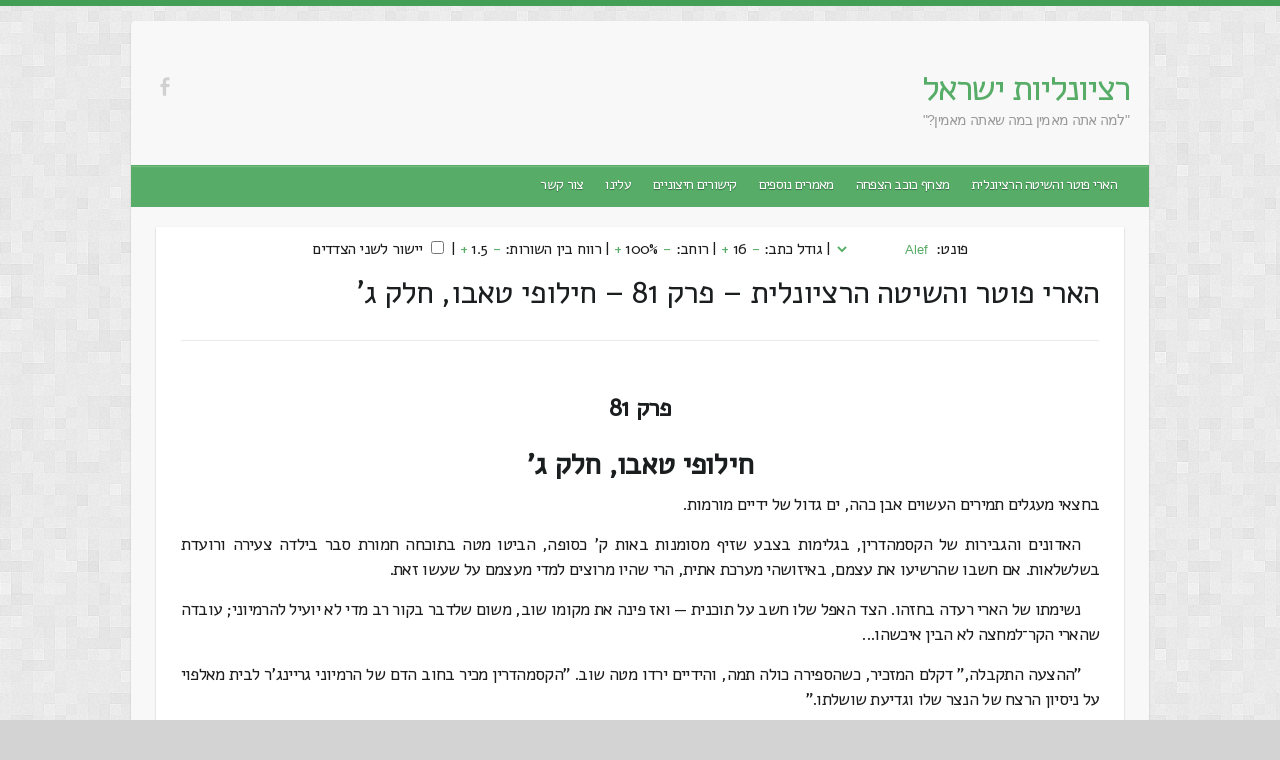

--- FILE ---
content_type: text/html; charset=UTF-8
request_url: https://rationality.co.il/hpmor/chapter-81/
body_size: 29708
content:

<!DOCTYPE html>
<html dir="rtl" lang="he-IL">
<head>

		<link rel="profile" href="http://gmpg.org/xfn/11" />
	<link rel="pingback" href="https://rationality.co.il/xmlrpc.php" />
<title>הארי פוטר והשיטה הרציונלית – פרק 81 – חילופי טאבו, חלק ג&#039; &#8211; רציונליות ישראל</title>
<meta name='robots' content='max-image-preview:large' />
	<style>img:is([sizes="auto" i], [sizes^="auto," i]) { contain-intrinsic-size: 3000px 1500px }</style>
	<link rel='dns-prefetch' href='//rationality.co.il' />
<link rel='dns-prefetch' href='//secure.gravatar.com' />
<link rel='dns-prefetch' href='//www.googletagmanager.com' />
<link rel='dns-prefetch' href='//stats.wp.com' />
<link rel='dns-prefetch' href='//fonts.googleapis.com' />
<link rel='dns-prefetch' href='//v0.wordpress.com' />
<link rel="alternate" type="application/rss+xml" title="רציונליות ישראל &laquo; פיד‏" href="https://rationality.co.il/feed/" />
<link rel="alternate" type="application/rss+xml" title="רציונליות ישראל &laquo; פיד תגובות‏" href="https://rationality.co.il/comments/feed/" />
<meta charset="UTF-8" />
<meta name="viewport" content="width=device-width, initial-scale=1, maximum-scale=1">
<script type="text/javascript">
/* <![CDATA[ */
window._wpemojiSettings = {"baseUrl":"https:\/\/s.w.org\/images\/core\/emoji\/16.0.1\/72x72\/","ext":".png","svgUrl":"https:\/\/s.w.org\/images\/core\/emoji\/16.0.1\/svg\/","svgExt":".svg","source":{"concatemoji":"https:\/\/rationality.co.il\/wp-includes\/js\/wp-emoji-release.min.js?ver=6.8.3"}};
/*! This file is auto-generated */
!function(s,n){var o,i,e;function c(e){try{var t={supportTests:e,timestamp:(new Date).valueOf()};sessionStorage.setItem(o,JSON.stringify(t))}catch(e){}}function p(e,t,n){e.clearRect(0,0,e.canvas.width,e.canvas.height),e.fillText(t,0,0);var t=new Uint32Array(e.getImageData(0,0,e.canvas.width,e.canvas.height).data),a=(e.clearRect(0,0,e.canvas.width,e.canvas.height),e.fillText(n,0,0),new Uint32Array(e.getImageData(0,0,e.canvas.width,e.canvas.height).data));return t.every(function(e,t){return e===a[t]})}function u(e,t){e.clearRect(0,0,e.canvas.width,e.canvas.height),e.fillText(t,0,0);for(var n=e.getImageData(16,16,1,1),a=0;a<n.data.length;a++)if(0!==n.data[a])return!1;return!0}function f(e,t,n,a){switch(t){case"flag":return n(e,"\ud83c\udff3\ufe0f\u200d\u26a7\ufe0f","\ud83c\udff3\ufe0f\u200b\u26a7\ufe0f")?!1:!n(e,"\ud83c\udde8\ud83c\uddf6","\ud83c\udde8\u200b\ud83c\uddf6")&&!n(e,"\ud83c\udff4\udb40\udc67\udb40\udc62\udb40\udc65\udb40\udc6e\udb40\udc67\udb40\udc7f","\ud83c\udff4\u200b\udb40\udc67\u200b\udb40\udc62\u200b\udb40\udc65\u200b\udb40\udc6e\u200b\udb40\udc67\u200b\udb40\udc7f");case"emoji":return!a(e,"\ud83e\udedf")}return!1}function g(e,t,n,a){var r="undefined"!=typeof WorkerGlobalScope&&self instanceof WorkerGlobalScope?new OffscreenCanvas(300,150):s.createElement("canvas"),o=r.getContext("2d",{willReadFrequently:!0}),i=(o.textBaseline="top",o.font="600 32px Arial",{});return e.forEach(function(e){i[e]=t(o,e,n,a)}),i}function t(e){var t=s.createElement("script");t.src=e,t.defer=!0,s.head.appendChild(t)}"undefined"!=typeof Promise&&(o="wpEmojiSettingsSupports",i=["flag","emoji"],n.supports={everything:!0,everythingExceptFlag:!0},e=new Promise(function(e){s.addEventListener("DOMContentLoaded",e,{once:!0})}),new Promise(function(t){var n=function(){try{var e=JSON.parse(sessionStorage.getItem(o));if("object"==typeof e&&"number"==typeof e.timestamp&&(new Date).valueOf()<e.timestamp+604800&&"object"==typeof e.supportTests)return e.supportTests}catch(e){}return null}();if(!n){if("undefined"!=typeof Worker&&"undefined"!=typeof OffscreenCanvas&&"undefined"!=typeof URL&&URL.createObjectURL&&"undefined"!=typeof Blob)try{var e="postMessage("+g.toString()+"("+[JSON.stringify(i),f.toString(),p.toString(),u.toString()].join(",")+"));",a=new Blob([e],{type:"text/javascript"}),r=new Worker(URL.createObjectURL(a),{name:"wpTestEmojiSupports"});return void(r.onmessage=function(e){c(n=e.data),r.terminate(),t(n)})}catch(e){}c(n=g(i,f,p,u))}t(n)}).then(function(e){for(var t in e)n.supports[t]=e[t],n.supports.everything=n.supports.everything&&n.supports[t],"flag"!==t&&(n.supports.everythingExceptFlag=n.supports.everythingExceptFlag&&n.supports[t]);n.supports.everythingExceptFlag=n.supports.everythingExceptFlag&&!n.supports.flag,n.DOMReady=!1,n.readyCallback=function(){n.DOMReady=!0}}).then(function(){return e}).then(function(){var e;n.supports.everything||(n.readyCallback(),(e=n.source||{}).concatemoji?t(e.concatemoji):e.wpemoji&&e.twemoji&&(t(e.twemoji),t(e.wpemoji)))}))}((window,document),window._wpemojiSettings);
/* ]]> */
</script>
<style id='wp-emoji-styles-inline-css' type='text/css'>

	img.wp-smiley, img.emoji {
		display: inline !important;
		border: none !important;
		box-shadow: none !important;
		height: 1em !important;
		width: 1em !important;
		margin: 0 0.07em !important;
		vertical-align: -0.1em !important;
		background: none !important;
		padding: 0 !important;
	}
</style>
<link rel='stylesheet' id='wp-block-library-rtl-css' href='https://rationality.co.il/wp-includes/css/dist/block-library/style-rtl.min.css?ver=6.8.3' type='text/css' media='all' />
<style id='classic-theme-styles-inline-css' type='text/css'>
/*! This file is auto-generated */
.wp-block-button__link{color:#fff;background-color:#32373c;border-radius:9999px;box-shadow:none;text-decoration:none;padding:calc(.667em + 2px) calc(1.333em + 2px);font-size:1.125em}.wp-block-file__button{background:#32373c;color:#fff;text-decoration:none}
</style>
<link rel='stylesheet' id='mediaelement-css' href='https://rationality.co.il/wp-includes/js/mediaelement/mediaelementplayer-legacy.min.css?ver=4.2.17' type='text/css' media='all' />
<link rel='stylesheet' id='wp-mediaelement-css' href='https://rationality.co.il/wp-includes/js/mediaelement/wp-mediaelement.min.css?ver=6.8.3' type='text/css' media='all' />
<style id='jetpack-sharing-buttons-style-inline-css' type='text/css'>
.jetpack-sharing-buttons__services-list{display:flex;flex-direction:row;flex-wrap:wrap;gap:0;list-style-type:none;margin:5px;padding:0}.jetpack-sharing-buttons__services-list.has-small-icon-size{font-size:12px}.jetpack-sharing-buttons__services-list.has-normal-icon-size{font-size:16px}.jetpack-sharing-buttons__services-list.has-large-icon-size{font-size:24px}.jetpack-sharing-buttons__services-list.has-huge-icon-size{font-size:36px}@media print{.jetpack-sharing-buttons__services-list{display:none!important}}.editor-styles-wrapper .wp-block-jetpack-sharing-buttons{gap:0;padding-inline-start:0}ul.jetpack-sharing-buttons__services-list.has-background{padding:1.25em 2.375em}
</style>
<style id='global-styles-inline-css' type='text/css'>
:root{--wp--preset--aspect-ratio--square: 1;--wp--preset--aspect-ratio--4-3: 4/3;--wp--preset--aspect-ratio--3-4: 3/4;--wp--preset--aspect-ratio--3-2: 3/2;--wp--preset--aspect-ratio--2-3: 2/3;--wp--preset--aspect-ratio--16-9: 16/9;--wp--preset--aspect-ratio--9-16: 9/16;--wp--preset--color--black: #000000;--wp--preset--color--cyan-bluish-gray: #abb8c3;--wp--preset--color--white: #ffffff;--wp--preset--color--pale-pink: #f78da7;--wp--preset--color--vivid-red: #cf2e2e;--wp--preset--color--luminous-vivid-orange: #ff6900;--wp--preset--color--luminous-vivid-amber: #fcb900;--wp--preset--color--light-green-cyan: #7bdcb5;--wp--preset--color--vivid-green-cyan: #00d084;--wp--preset--color--pale-cyan-blue: #8ed1fc;--wp--preset--color--vivid-cyan-blue: #0693e3;--wp--preset--color--vivid-purple: #9b51e0;--wp--preset--gradient--vivid-cyan-blue-to-vivid-purple: linear-gradient(135deg,rgba(6,147,227,1) 0%,rgb(155,81,224) 100%);--wp--preset--gradient--light-green-cyan-to-vivid-green-cyan: linear-gradient(135deg,rgb(122,220,180) 0%,rgb(0,208,130) 100%);--wp--preset--gradient--luminous-vivid-amber-to-luminous-vivid-orange: linear-gradient(135deg,rgba(252,185,0,1) 0%,rgba(255,105,0,1) 100%);--wp--preset--gradient--luminous-vivid-orange-to-vivid-red: linear-gradient(135deg,rgba(255,105,0,1) 0%,rgb(207,46,46) 100%);--wp--preset--gradient--very-light-gray-to-cyan-bluish-gray: linear-gradient(135deg,rgb(238,238,238) 0%,rgb(169,184,195) 100%);--wp--preset--gradient--cool-to-warm-spectrum: linear-gradient(135deg,rgb(74,234,220) 0%,rgb(151,120,209) 20%,rgb(207,42,186) 40%,rgb(238,44,130) 60%,rgb(251,105,98) 80%,rgb(254,248,76) 100%);--wp--preset--gradient--blush-light-purple: linear-gradient(135deg,rgb(255,206,236) 0%,rgb(152,150,240) 100%);--wp--preset--gradient--blush-bordeaux: linear-gradient(135deg,rgb(254,205,165) 0%,rgb(254,45,45) 50%,rgb(107,0,62) 100%);--wp--preset--gradient--luminous-dusk: linear-gradient(135deg,rgb(255,203,112) 0%,rgb(199,81,192) 50%,rgb(65,88,208) 100%);--wp--preset--gradient--pale-ocean: linear-gradient(135deg,rgb(255,245,203) 0%,rgb(182,227,212) 50%,rgb(51,167,181) 100%);--wp--preset--gradient--electric-grass: linear-gradient(135deg,rgb(202,248,128) 0%,rgb(113,206,126) 100%);--wp--preset--gradient--midnight: linear-gradient(135deg,rgb(2,3,129) 0%,rgb(40,116,252) 100%);--wp--preset--font-size--small: 13px;--wp--preset--font-size--medium: 20px;--wp--preset--font-size--large: 36px;--wp--preset--font-size--x-large: 42px;--wp--preset--spacing--20: 0.44rem;--wp--preset--spacing--30: 0.67rem;--wp--preset--spacing--40: 1rem;--wp--preset--spacing--50: 1.5rem;--wp--preset--spacing--60: 2.25rem;--wp--preset--spacing--70: 3.38rem;--wp--preset--spacing--80: 5.06rem;--wp--preset--shadow--natural: 6px 6px 9px rgba(0, 0, 0, 0.2);--wp--preset--shadow--deep: 12px 12px 50px rgba(0, 0, 0, 0.4);--wp--preset--shadow--sharp: 6px 6px 0px rgba(0, 0, 0, 0.2);--wp--preset--shadow--outlined: 6px 6px 0px -3px rgba(255, 255, 255, 1), 6px 6px rgba(0, 0, 0, 1);--wp--preset--shadow--crisp: 6px 6px 0px rgba(0, 0, 0, 1);}:where(.is-layout-flex){gap: 0.5em;}:where(.is-layout-grid){gap: 0.5em;}body .is-layout-flex{display: flex;}.is-layout-flex{flex-wrap: wrap;align-items: center;}.is-layout-flex > :is(*, div){margin: 0;}body .is-layout-grid{display: grid;}.is-layout-grid > :is(*, div){margin: 0;}:where(.wp-block-columns.is-layout-flex){gap: 2em;}:where(.wp-block-columns.is-layout-grid){gap: 2em;}:where(.wp-block-post-template.is-layout-flex){gap: 1.25em;}:where(.wp-block-post-template.is-layout-grid){gap: 1.25em;}.has-black-color{color: var(--wp--preset--color--black) !important;}.has-cyan-bluish-gray-color{color: var(--wp--preset--color--cyan-bluish-gray) !important;}.has-white-color{color: var(--wp--preset--color--white) !important;}.has-pale-pink-color{color: var(--wp--preset--color--pale-pink) !important;}.has-vivid-red-color{color: var(--wp--preset--color--vivid-red) !important;}.has-luminous-vivid-orange-color{color: var(--wp--preset--color--luminous-vivid-orange) !important;}.has-luminous-vivid-amber-color{color: var(--wp--preset--color--luminous-vivid-amber) !important;}.has-light-green-cyan-color{color: var(--wp--preset--color--light-green-cyan) !important;}.has-vivid-green-cyan-color{color: var(--wp--preset--color--vivid-green-cyan) !important;}.has-pale-cyan-blue-color{color: var(--wp--preset--color--pale-cyan-blue) !important;}.has-vivid-cyan-blue-color{color: var(--wp--preset--color--vivid-cyan-blue) !important;}.has-vivid-purple-color{color: var(--wp--preset--color--vivid-purple) !important;}.has-black-background-color{background-color: var(--wp--preset--color--black) !important;}.has-cyan-bluish-gray-background-color{background-color: var(--wp--preset--color--cyan-bluish-gray) !important;}.has-white-background-color{background-color: var(--wp--preset--color--white) !important;}.has-pale-pink-background-color{background-color: var(--wp--preset--color--pale-pink) !important;}.has-vivid-red-background-color{background-color: var(--wp--preset--color--vivid-red) !important;}.has-luminous-vivid-orange-background-color{background-color: var(--wp--preset--color--luminous-vivid-orange) !important;}.has-luminous-vivid-amber-background-color{background-color: var(--wp--preset--color--luminous-vivid-amber) !important;}.has-light-green-cyan-background-color{background-color: var(--wp--preset--color--light-green-cyan) !important;}.has-vivid-green-cyan-background-color{background-color: var(--wp--preset--color--vivid-green-cyan) !important;}.has-pale-cyan-blue-background-color{background-color: var(--wp--preset--color--pale-cyan-blue) !important;}.has-vivid-cyan-blue-background-color{background-color: var(--wp--preset--color--vivid-cyan-blue) !important;}.has-vivid-purple-background-color{background-color: var(--wp--preset--color--vivid-purple) !important;}.has-black-border-color{border-color: var(--wp--preset--color--black) !important;}.has-cyan-bluish-gray-border-color{border-color: var(--wp--preset--color--cyan-bluish-gray) !important;}.has-white-border-color{border-color: var(--wp--preset--color--white) !important;}.has-pale-pink-border-color{border-color: var(--wp--preset--color--pale-pink) !important;}.has-vivid-red-border-color{border-color: var(--wp--preset--color--vivid-red) !important;}.has-luminous-vivid-orange-border-color{border-color: var(--wp--preset--color--luminous-vivid-orange) !important;}.has-luminous-vivid-amber-border-color{border-color: var(--wp--preset--color--luminous-vivid-amber) !important;}.has-light-green-cyan-border-color{border-color: var(--wp--preset--color--light-green-cyan) !important;}.has-vivid-green-cyan-border-color{border-color: var(--wp--preset--color--vivid-green-cyan) !important;}.has-pale-cyan-blue-border-color{border-color: var(--wp--preset--color--pale-cyan-blue) !important;}.has-vivid-cyan-blue-border-color{border-color: var(--wp--preset--color--vivid-cyan-blue) !important;}.has-vivid-purple-border-color{border-color: var(--wp--preset--color--vivid-purple) !important;}.has-vivid-cyan-blue-to-vivid-purple-gradient-background{background: var(--wp--preset--gradient--vivid-cyan-blue-to-vivid-purple) !important;}.has-light-green-cyan-to-vivid-green-cyan-gradient-background{background: var(--wp--preset--gradient--light-green-cyan-to-vivid-green-cyan) !important;}.has-luminous-vivid-amber-to-luminous-vivid-orange-gradient-background{background: var(--wp--preset--gradient--luminous-vivid-amber-to-luminous-vivid-orange) !important;}.has-luminous-vivid-orange-to-vivid-red-gradient-background{background: var(--wp--preset--gradient--luminous-vivid-orange-to-vivid-red) !important;}.has-very-light-gray-to-cyan-bluish-gray-gradient-background{background: var(--wp--preset--gradient--very-light-gray-to-cyan-bluish-gray) !important;}.has-cool-to-warm-spectrum-gradient-background{background: var(--wp--preset--gradient--cool-to-warm-spectrum) !important;}.has-blush-light-purple-gradient-background{background: var(--wp--preset--gradient--blush-light-purple) !important;}.has-blush-bordeaux-gradient-background{background: var(--wp--preset--gradient--blush-bordeaux) !important;}.has-luminous-dusk-gradient-background{background: var(--wp--preset--gradient--luminous-dusk) !important;}.has-pale-ocean-gradient-background{background: var(--wp--preset--gradient--pale-ocean) !important;}.has-electric-grass-gradient-background{background: var(--wp--preset--gradient--electric-grass) !important;}.has-midnight-gradient-background{background: var(--wp--preset--gradient--midnight) !important;}.has-small-font-size{font-size: var(--wp--preset--font-size--small) !important;}.has-medium-font-size{font-size: var(--wp--preset--font-size--medium) !important;}.has-large-font-size{font-size: var(--wp--preset--font-size--large) !important;}.has-x-large-font-size{font-size: var(--wp--preset--font-size--x-large) !important;}
:where(.wp-block-post-template.is-layout-flex){gap: 1.25em;}:where(.wp-block-post-template.is-layout-grid){gap: 1.25em;}
:where(.wp-block-columns.is-layout-flex){gap: 2em;}:where(.wp-block-columns.is-layout-grid){gap: 2em;}
:root :where(.wp-block-pullquote){font-size: 1.5em;line-height: 1.6;}
</style>
<link rel='stylesheet' id='slicknavcss-css' href='https://rationality.co.il/wp-content/plugins/slicknav-mobile-menu/css/slicknav.min.css?ver=1.0.10' type='text/css' media='all' />
<style id='slicknavcss-inline-css' type='text/css'>


        #branding {
                display: none;
        }

        .slicknav_menu {
                background: #4c4c4c;
        }

        .slicknav-flex{
               display: -webkit-box;
               display: -ms-flexbox;
               display: flex;
               justify-content:flex-start;
        }

        .slicknav_btn {
                background-color:#222222;
        }

        a.slicknav_open {
                background-color:#222222;
        }

        .slicknav_nav .slicknav_arrow {
                float:right;
        }

        .slicknav_menu .slicknav_menutxt {
                color: #fff;
                text-shadow: none;
                font-size: 16px;
                font-weight: normal;
        }

        .slicknav_menu .slicknav_icon-bar {
                background-color: #fff;
                box-shadow: none;
        }

        .slicknav_nav li a {
                color: #fff;
                text-transform: none;
                font-size: 16px;
                padding: 5px 10px;
        }

        .slicknav_nav a:hover,
        .slicknav_nav .slicknav_row:hover {
                background: rgba(204,204,204,0.3);
        }

        .slicknav_nav .menu-item a:hover,
        .slicknav_nav a span:hover {
                color: #222222;
        }

        .slicknav_nav input[type='submit']{
                background: #222222;
                color: #fff;
        }

        .slicknav-logo-text a{
                color: #222222;
        }


        @media screen and (min-width: 600px) {
                .slicknav_menu {
                        display: none;
                }

                #branding {
                        display: block;
                }
        }
        
          .slicknav_brand {
                -ms-flex-order: 2;
                order: 2;
          }

          .slicknav-logo-text {
                -ms-flex-order: 2;
                order: 2;
          }

         .slicknav_btn {
                -ms-flex-order: -1;
                order: -1;
         }
         .site-header,
         .fl-page-header {
                display: none;
         }

        @media screen and (min-width:600px) {
         .site-header,
         .fl-page-header {
                display: block;
         }
            }
</style>
<link rel='stylesheet' id='dashicons-css' href='https://rationality.co.il/wp-includes/css/dashicons.min.css?ver=6.8.3' type='text/css' media='all' />
<link rel='stylesheet' id='to-top-css' href='https://rationality.co.il/wp-content/plugins/to-top/public/css/to-top-public.css?ver=2.5.5' type='text/css' media='all' />
<link rel='stylesheet' id='travelify_style-css' href='https://rationality.co.il/wp-content/themes/travelify/style.css?ver=6.8.3' type='text/css' media='all' />
<link rel='stylesheet' id='travelify-rtl-style-css' href='https://rationality.co.il/wp-content/themes/travelify/rtl.css?ver=6.8.3' type='text/css' media='all' />
<link rel='stylesheet' id='google_font_ubuntu-css' href='//fonts.googleapis.com/css?family=Ubuntu&#038;ver=6.8.3' type='text/css' media='all' />
<script type="text/javascript" src="https://rationality.co.il/wp-includes/js/jquery/jquery.min.js?ver=3.7.1" id="jquery-core-js"></script>
<script type="text/javascript" src="https://rationality.co.il/wp-includes/js/jquery/jquery-migrate.min.js?ver=3.4.1" id="jquery-migrate-js"></script>
<script type="text/javascript" src="https://rationality.co.il/wp-content/plugins/slicknav-mobile-menu/js/jquery.slicknav.min.js?ver=1.0.10" id="slicknavjs-js"></script>
<script type="text/javascript" id="slicknav-init-js-extra">
/* <![CDATA[ */
var slickNavVars = {"ng_slicknav":{"ng_slicknav_menu":"#branding","ng_slicknav_position":"body","ng_slicknav_parent_links":false,"ng_slicknav_close_click":false,"ng_slicknav_child_links":false,"ng_slicknav_speed":400,"ng_slicknav_label":"\u05ea\u05e4\u05e8\u05d9\u05d8","ng_slicknav_fixhead":false,"ng_slicknav_hidedesktop":"block","ng_slicknav_brand":"","ng_slicknav_brand_text":"","ng_slicknav_search":false,"ng_slicknav_search_text":"search...","ng_slicksearch":"https:\/\/rationality.co.il\/","ng_slicknav_closedsymbol":"\u25c4","ng_slicknav_openedsymbol":"","ng_slicknav_alt":"","ng_slicknav_accordion":false,"ng_slicknav_animation_library":"jquery"}};
/* ]]> */
</script>
<script type="text/javascript" src="https://rationality.co.il/wp-content/plugins/slicknav-mobile-menu/js/slick-init.js?ver=1.8.0" id="slicknav-init-js"></script>
<script type="text/javascript" id="to-top-js-extra">
/* <![CDATA[ */
var to_top_options = {"scroll_offset":"100","icon_opacity":"50","style":"icon","icon_type":"dashicons-arrow-up-alt2","icon_color":"#ffffff","icon_bg_color":"#000000","icon_size":"32","border_radius":"5","image":"https:\/\/rationality.co.il\/wp-content\/plugins\/to-top\/admin\/images\/default.png","image_width":"65","image_alt":"","location":"bottom-right","margin_x":"20","margin_y":"20","show_on_admin":"1","enable_autohide":"","autohide_time":"2","enable_hide_small_device":"1","small_device_max_width":"640","reset":"0"};
/* ]]> */
</script>
<script async type="text/javascript" src="https://rationality.co.il/wp-content/plugins/to-top/public/js/to-top-public.js?ver=2.5.5" id="to-top-js"></script>
<script type="text/javascript" src="https://rationality.co.il/wp-content/themes/travelify/library/js/functions.min.js?ver=6.8.3" id="theme_functions-js"></script>

<!-- Google tag (gtag.js) snippet added by Site Kit -->
<!-- Google Analytics snippet added by Site Kit -->
<script type="text/javascript" src="https://www.googletagmanager.com/gtag/js?id=GT-WF6J9VJ" id="google_gtagjs-js" async></script>
<script type="text/javascript" id="google_gtagjs-js-after">
/* <![CDATA[ */
window.dataLayer = window.dataLayer || [];function gtag(){dataLayer.push(arguments);}
gtag("set","linker",{"domains":["rationality.co.il"]});
gtag("js", new Date());
gtag("set", "developer_id.dZTNiMT", true);
gtag("config", "GT-WF6J9VJ");
/* ]]> */
</script>
<link rel="https://api.w.org/" href="https://rationality.co.il/wp-json/" /><link rel="alternate" title="JSON" type="application/json" href="https://rationality.co.il/wp-json/wp/v2/pages/1711" /><link rel="EditURI" type="application/rsd+xml" title="RSD" href="https://rationality.co.il/xmlrpc.php?rsd" />
<link rel="stylesheet" href="https://rationality.co.il/wp-content/themes/travelify/rtl.css" type="text/css" media="screen" /><meta name="generator" content="WordPress 6.8.3" />
<link rel="canonical" href="https://rationality.co.il/hpmor/chapter-81/" />
<link rel='shortlink' href='https://wp.me/Palz2H-rB' />
<link rel="alternate" title="oEmbed (JSON)" type="application/json+oembed" href="https://rationality.co.il/wp-json/oembed/1.0/embed?url=https%3A%2F%2Frationality.co.il%2Fhpmor%2Fchapter-81%2F" />
<link rel="alternate" title="oEmbed (XML)" type="text/xml+oembed" href="https://rationality.co.il/wp-json/oembed/1.0/embed?url=https%3A%2F%2Frationality.co.il%2Fhpmor%2Fchapter-81%2F&#038;format=xml" />

<style>
#easyReading{
    padding-top: 10px;
    padding-left: 2.5%;
    padding-right: 2.5%;
    text-align: center;
}
#easyReading>select{
    border: 0;
    background: none;
    color: #57AD68;
}
</style>
<script>
let $ = jQuery
$(document).ready(()=>{
    if(localStorage.getItem("fontSize")) setFontSize(localStorage.getItem("fontSize"))
    if(localStorage.getItem("width")) setWidth(localStorage.getItem("width"))
    if(localStorage.getItem("lineHeight")) setLineHieght(localStorage.getItem("lineHeight"))
    if(localStorage.getItem("justify")) setJustify(localStorage.getItem("justify"))

    if(localStorage.getItem("font")){
        $("body").css("font-family", localStorage.getItem("font")+", sans-serif")
        $("option#f"+localStorage.getItem("font")).prop("selected", true)
    }
    
    $("#currectFontSize").text(Number($("body").css("font-size").replace("px","")))
    $("#currectWidth").text($("article > *").css("max-width"))
    $("#currectLineHeight").text(Number((Number($("article").css("line-height").replace("px","")) / Number($("article").css("font-size").replace("px",""))).toFixed(1)))
    
    $("#erFontSelect").change((e)=>{
        setFont($(e.target).find(":selected").val())
    })
    $(".fontSizeChange").click((e)=>{
        let size = Number($("body").css("font-size").replace("px",""))
        if($(e.target).text() == "+")
            size++
        else if($(e.target).text() == "-" && size > 0)
            size--
        setFontSize(size)
    })
    $(".widthChange").click((e)=>{
        let width = Number($("article > *").css("max-width").replace("%",""))
        if($(e.target).text() == "+" && width < 100)
            width += 5
        else if($(e.target).text() == "-" && width > 50)
            width -= 5
        setWidth(width)
    })
    $(".lineHeightChange").click((e)=>{
        let height = Number((Number($("article").css("line-height").replace("px","")) / Number($("article").css("font-size").replace("px",""))).toFixed(1))
        console.log(height)
        if($(e.target).text() == "+")
            height += 0.1
        else if($(e.target).text() == "-" && height >= 1)
            height -= 0.1
        setLineHieght(height.toFixed(1))
    })
    $("#justify").click(()=>{
        setJustify($("#justify").is(":checked"))
    })
    
    function setFont(font){
        if(font == "Alef"){
            $("body").css("letter-spacing", "-.7px")
        }else{
            $("body").css("letter-spacing", "normal")
        }
        $("body").css("font-family", font+", sans-serif")
        localStorage.setItem("font", font)
    }
    
    function setFontSize(size){
        $("body").css("font-size", (size)+"px")
        $("#currectFontSize").text(size)
        localStorage.setItem("fontSize", size)
    }
    
    function setWidth(width){
        $("article > *").css("max-width", width+"%")
        $("#currectWidth").text(width+"%")
        localStorage.setItem("width", width)
    }
    
    function setLineHieght(height){
        $("article").css("line-height", height)
        $("#currectLineHeight").text(height)
        localStorage.setItem("lineHeight", height)
    }
    
    function setJustify(justify){
        if(justify) $("article").css("text-align", "justify")
        else $("article").css("text-align", "inherit")
        localStorage.setItem("justify", justify)
        $("#justify").prop("checked", justify);
    }
})
</script>
    <meta name="generator" content="Site Kit by Google 1.166.0" />	<style>img#wpstats{display:none}</style>
		    <style type="text/css">
        a { color: #57AD68; }
        #site-title a { color: ; }
        #site-title a:hover { color: ; }
        .wrapper { background: #F8F8F8; }
        .social-icons ul li a { color: #d0d0d0; }
        #main-nav a, #main-nav a:hover,  #main-nav a:focus, #main-nav ul li.current-menu-item a,#main-nav ul li.current_page_ancestor a,#main-nav ul li.current-menu-ancestor a,#main-nav ul li.current_page_item a,#main-nav ul li:hover > a { color: #fff; }
        .widget, article { background: #fff; }
        .entry-title, .entry-title a, .entry-title a:focus, h1, h2, h3, h4, h5, h6, .widget-title  { color: #1b1e1f; }
        a:focus, a:active, a:hover, .tags a:hover, .custom-gallery-title a, .widget-title a, #content ul a:hover,#content ol a:hover, .widget ul li a:hover, .entry-title a:hover, .entry-meta a:hover, #site-generator .copyright a:hover { color: #439f55; }
        #main-nav { background: #57ad68; border-color: #57ad68; }
        #main-nav ul li ul, body { border-color: #439f55; }
        #main-nav a:hover,#main-nav ul li.current-menu-item a,#main-nav ul li.current_page_ancestor a,#main-nav ul li.current-menu-ancestor a,#main-nav ul li.current_page_item a,#main-nav ul li:hover > a, #main-nav li:hover > a,#main-nav ul ul :hover > a,#main-nav a:focus { background: #439f55; }
        #main-nav ul li ul li a:hover,#main-nav ul li ul li:hover > a,#main-nav ul li.current-menu-item ul li a:hover { color: #439f55; }
        .entry-content { color: #1D1D1D; }
        input[type="reset"], input[type="button"], input[type="submit"], .entry-meta-bar .readmore, #controllers a:hover, #controllers a.active, .pagination span, .pagination a:hover span, .wp-pagenavi .current, .wp-pagenavi a:hover { background: #57ad68; border-color: #57ad68 !important; }
        ::selection { background: #57ad68; }
        blockquote { border-color: #439f55; }
        #controllers a:hover, #controllers a.active { color:  #439f55; }
        input[type="reset"]:hover,input[type="button"]:hover,input[type="submit"]:hover,input[type="reset"]:active,input[type="button"]:active,input[type="submit"]:active, .entry-meta-bar .readmore:hover, .entry-meta-bar .readmore:active, ul.default-wp-page li a:hover, ul.default-wp-page li a:active { background: #439f55; border-color: #439f55; }
    </style>
    <style type="text/css">.recentcomments a{display:inline !important;padding:0 !important;margin:0 !important;}</style><style type="text/css" id="custom-background-css">
body.custom-background { background-color: #d3d3d3; background-image: url("https://rationality.co.il/wp-content/themes/travelify/images/background.png"); background-position: left top; background-size: auto; background-repeat: repeat; background-attachment: scroll; }
</style>
	
<!-- Jetpack Open Graph Tags -->
<meta property="og:type" content="article" />
<meta property="og:title" content="הארי פוטר והשיטה הרציונלית – פרק 81 – חילופי טאבו, חלק ג&#039;" />
<meta property="og:url" content="https://rationality.co.il/hpmor/chapter-81/" />
<meta property="og:description" content="בקר ברשומה לפרטים נוספים." />
<meta property="article:published_time" content="2018-11-04T21:13:55+00:00" />
<meta property="article:modified_time" content="2018-11-04T21:13:55+00:00" />
<meta property="og:site_name" content="רציונליות ישראל" />
<meta property="og:image" content="https://rationality.co.il/wp-content/uploads/2018/10/hpmor_army_insignia__chaos_by_todesbrot-d8ldmi3.jpeg" />
<meta property="og:image:width" content="450" />
<meta property="og:image:height" content="450" />
<meta property="og:image:alt" content="" />
<meta property="og:locale" content="he_IL" />
<meta name="twitter:text:title" content="הארי פוטר והשיטה הרציונלית – פרק 81 – חילופי טאבו, חלק ג&#039;" />
<meta name="twitter:image" content="https://rationality.co.il/wp-content/uploads/2018/10/hpmor_army_insignia__chaos_by_todesbrot-d8ldmi3.jpeg" />
<meta name="twitter:card" content="summary" />
<meta name="twitter:description" content="בקר ברשומה לפרטים נוספים." />

<!-- End Jetpack Open Graph Tags -->
<link rel="icon" href="https://rationality.co.il/wp-content/uploads/2018/10/hpmor_army_insignia__chaos_by_todesbrot-d8ldmi3.jpeg" sizes="32x32" />
<link rel="icon" href="https://rationality.co.il/wp-content/uploads/2018/10/hpmor_army_insignia__chaos_by_todesbrot-d8ldmi3.jpeg" sizes="192x192" />
<link rel="apple-touch-icon" href="https://rationality.co.il/wp-content/uploads/2018/10/hpmor_army_insignia__chaos_by_todesbrot-d8ldmi3.jpeg" />
<meta name="msapplication-TileImage" content="https://rationality.co.il/wp-content/uploads/2018/10/hpmor_army_insignia__chaos_by_todesbrot-d8ldmi3.jpeg" />
		<style type="text/css" id="wp-custom-css">
			/*
You can add your own CSS here.
Click the help icon above to learn more.
*/
@media only screen and (max-width: 768px) {
    /* For mobile phones: */
    .wp-caption{
        width: 100% !important;
    }
}
		</style>
		
</head>

<body class="rtl wp-singular page-template-default page page-id-1711 page-child parent-pageid-115 custom-background wp-theme-travelify ">
	
	<div class="wrapper">
				<header id="branding" >
				
	<div class="container clearfix">
		<div class="hgroup-wrap clearfix">
					<section class="hgroup-right">
						
			<div class="social-icons clearfix">
				<ul><li class="facebook"><a href="https://www.facebook.com/groups/1654880164797068/" title="רציונליות ישראל on Facebook" target="_blank"></a></li>
			</ul>
			</div><!-- .social-icons -->					</section><!-- .hgroup-right -->
				<hgroup id="site-logo" class="clearfix">
												<h1 id="site-title">
								<a href="https://rationality.co.il/" title="רציונליות ישראל" rel="home">
									רציונליות ישראל								</a>
							</h1>
							<h2 id="site-description">&quot;למה אתה מאמין במה שאתה מאמין?&quot;</h2>
						
				</hgroup><!-- #site-logo -->

		</div><!-- .hgroup-wrap -->
	</div><!-- .container -->
		<nav id="main-nav" class="clearfix">
					<div class="container clearfix"><ul class="root"><li id="menu-item-1444" class="menu-item menu-item-type-post_type menu-item-object-page menu-item-home current-page-ancestor menu-item-has-children menu-item-1444"><a href="https://rationality.co.il/">הארי פוטר והשיטה הרציונלית</a>
<ul class="sub-menu">
	<li id="menu-item-2199" class="menu-item menu-item-type-custom menu-item-object-custom menu-item-2199"><a href="https://podcasters.spotify.com/pod/show/dvir-sadeh">פודקסט קהילתי</a></li>
	<li id="menu-item-1903" class="menu-item menu-item-type-post_type menu-item-object-page menu-item-1903"><a href="https://rationality.co.il/hpmor/download-options/">הורדת הספרים</a></li>
	<li id="menu-item-1559" class="menu-item menu-item-type-post_type menu-item-object-page menu-item-1559"><a href="https://rationality.co.il/hpmor/part-1/">חלק ראשון – הארי פוטר והשיטה הרציונלית</a></li>
	<li id="menu-item-1563" class="menu-item menu-item-type-post_type menu-item-object-page menu-item-1563"><a href="https://rationality.co.il/hpmor/part-2/">חלק שני – הארי פוטר ומשחקי הפרופסור</a></li>
	<li id="menu-item-1570" class="menu-item menu-item-type-post_type menu-item-object-page menu-item-1570"><a href="https://rationality.co.il/hpmor/part-3/">חלק שלישי – הארי פוטר וצללי המוות</a></li>
	<li id="menu-item-1811" class="menu-item menu-item-type-post_type menu-item-object-page menu-item-1811"><a href="https://rationality.co.il/hpmor/part-4/">חלק רביעי – הרמיוני גרינג'ר וקריאת עוף החול</a></li>
	<li id="menu-item-1810" class="menu-item menu-item-type-post_type menu-item-object-page menu-item-1810"><a href="https://rationality.co.il/hpmor/part-5/">חלק חמישי – הארי פוטר והאויב האחרון</a></li>
	<li id="menu-item-1809" class="menu-item menu-item-type-post_type menu-item-object-page menu-item-1809"><a href="https://rationality.co.il/hpmor/part-6/">חלק שישי – הארי פוטר ואבן החכמים</a></li>
	<li id="menu-item-2096" class="menu-item menu-item-type-post_type menu-item-object-page menu-item-has-children menu-item-2096"><a href="https://rationality.co.il/hpmor/extra/">פאנפיקים והרחבות</a>
	<ul class="sub-menu">
		<li id="menu-item-1872" class="menu-item menu-item-type-post_type menu-item-object-page menu-item-1872"><a href="https://rationality.co.il/hpmor/bonus-time-turners/">פרק בונוס: פוסט של המחבר על מקורם של מחוללי הזמן</a></li>
		<li id="menu-item-2097" class="menu-item menu-item-type-post_type menu-item-object-page menu-item-2097"><a href="https://rationality.co.il/hpmor/extra/nonlinear-regression/">רגרסיה לא לינארית</a></li>
		<li id="menu-item-2098" class="menu-item menu-item-type-post_type menu-item-object-page menu-item-2098"><a href="https://rationality.co.il/hpmor/extra/philosophers-zombie/">הארי פוטר וה־Philosopher's Zombie</a></li>
		<li id="menu-item-2109" class="menu-item menu-item-type-post_type menu-item-object-page menu-item-2109"><a href="https://rationality.co.il/hpmor/extra/continue-by-israel-cohen/">המשך לשיטה הרציונלית, נכתב ע&quot;י ישראל כהן</a></li>
	</ul>
</li>
	<li id="menu-item-1449" class="menu-item menu-item-type-post_type menu-item-object-page menu-item-1449"><a href="https://rationality.co.il/translating/">אני רוצה להשתתף בתרגום</a></li>
</ul>
</li>
<li id="menu-item-1534" class="menu-item menu-item-type-post_type menu-item-object-page menu-item-has-children menu-item-1534"><a href="https://rationality.co.il/slatestarcodex/">מצחף כוכב הצִפחה</a>
<ul class="sub-menu">
	<li id="menu-item-1535" class="menu-item menu-item-type-post_type menu-item-object-page menu-item-1535"><a href="https://rationality.co.il/slatestarcodex/meditations-on-moloch/">הרהורים על מוֹלֶךְ</a></li>
	<li id="menu-item-1887" class="menu-item menu-item-type-post_type menu-item-object-page menu-item-1887"><a href="https://rationality.co.il/slatestarcodex/conflictormistake/">טעות או עימות?</a></li>
	<li id="menu-item-2197" class="menu-item menu-item-type-post_type menu-item-object-page menu-item-2197"><a href="https://rationality.co.il/slatestarcodex/%d7%a9%d7%95%d7%aa-%d7%a9%d7%95%d7%95%d7%a7%d7%99-%d7%aa%d7%97%d7%96%d7%99%d7%95%d7%aa/">שו&quot;ת שווקי תחזיות</a></li>
	<li id="menu-item-2208" class="menu-item menu-item-type-post_type menu-item-object-page menu-item-2208"><a href="https://rationality.co.il/slatestarcodex/the-goddess-of-everything/">האלה של כל השאר</a></li>
</ul>
</li>
<li id="menu-item-1860" class="menu-item menu-item-type-post_type menu-item-object-page menu-item-has-children menu-item-1860"><a href="https://rationality.co.il/more-articles/">מאמרים נוספים</a>
<ul class="sub-menu">
	<li id="menu-item-2135" class="menu-item menu-item-type-post_type menu-item-object-page menu-item-2135"><a href="https://rationality.co.il/more-articles/three-words-collide/">עולמות מתנגשים: נובלה מאת אליעזר יודקבסקי</a></li>
	<li id="menu-item-1861" class="menu-item menu-item-type-post_type menu-item-object-page menu-item-1861"><a href="https://rationality.co.il/twelve-virtues-of-rationality/">שנים עשר סגולות של רציונליות</a></li>
	<li id="menu-item-1865" class="menu-item menu-item-type-post_type menu-item-object-page menu-item-1865"><a href="https://rationality.co.il/the-fallacy-of-gray/">הכשל של הכל אפור</a></li>
</ul>
</li>
<li id="menu-item-1451" class="menu-item menu-item-type-post_type menu-item-object-page menu-item-1451"><a href="https://rationality.co.il/external-links/">קישורים חיצוניים</a></li>
<li id="menu-item-1452" class="menu-item menu-item-type-post_type menu-item-object-page menu-item-1452"><a href="https://rationality.co.il/about-us/">עלינו</a></li>
<li id="menu-item-1450" class="menu-item menu-item-type-post_type menu-item-object-page menu-item-1450"><a href="https://rationality.co.il/contact-mail/">צור קשר</a></li>
</ul></div><!-- .container -->
					</nav><!-- #main-nav -->				</header>
		
				<div id="main" class="container clearfix">

<div id="container">
	

<div id="content">	<section id="post-1711" class="post-1711 page type-page status-publish hentry">
		<article>

			
<div id="easyReading"><!--זהו תוסף בבניה לקריאה נוחה. הוא עדיין בבניה ולא מתפקד כראוי. <br>-->
פונט: 
<select id="erFontSelect">
    <option id="fAlef">Alef</option>
    <option id="fVarela">Varela Round</option>
    <option id="fDavid">David</option>
    <option id="fFrankRuehl">FrankRuel</option>
    <option id="fAriel">Ariel</option>
</select> | 
<span>גודל כתב: <a href="javascript:void(0);" class="fontSizeChange">-</a> 
                <span id="currectFontSize">14</span> 
                <a href="javascript:void(0);" class="fontSizeChange">+</a></span> | 
<span>רוחב: <a href="javascript:void(0);" class="widthChange">-</a> 
            <span id="currectWidth">100%</span> 
            <a href="javascript:void(0);" class="widthChange">+</a></span> | 
<span>רווח בין השורות: <a href="javascript:void(0);" class="lineHeightChange">-</a> 
                       <span id="currectLineHeight">1.5</span> 
                       <a href="javascript:void(0);" class="lineHeightChange">+</a></span> | 
<span><input type="checkbox" id="justify"> יישור לשני הצדדים
</div>
    
			<header class="entry-header">
    			<h2 class="entry-title">
    				הארי פוטר והשיטה הרציונלית – פרק 81 – חילופי טאבו, חלק ג'    			</h2><!-- .entry-title -->
  			</header>

  			
  			
  			<div class="entry-content clearfix">
    			<hr><div id="gd_body"><div id="contents"><style type="text/css">div#gd_body {
  @import url('https://themes.googleusercontent.com/fonts/css?kit=etxtJyLCosNBPPg4s7X9NEoNOfwsRFeXMXs-YQP3U2JMZyQVGNcp9UljgExYv4C5');
}
div#gd_body ol.lst-kix_list_1-3 {
  list-style-type: none;
}
div#gd_body ol.lst-kix_list_1-4 {
  list-style-type: none;
}
div#gd_body .lst-kix_list_2-6>li:before {
  content: "\0025cf  ";
}
div#gd_body .lst-kix_list_2-7>li:before {
  content: "o  ";
}
div#gd_body ol.lst-kix_list_1-5 {
  list-style-type: none;
}
div#gd_body ol.lst-kix_list_1-6 {
  list-style-type: none;
}
div#gd_body ol.lst-kix_list_1-0 {
  list-style-type: none;
}
div#gd_body .lst-kix_list_2-4>li:before {
  content: "o  ";
}
div#gd_body .lst-kix_list_2-5>li:before {
  content: "\0025aa  ";
}
div#gd_body .lst-kix_list_2-8>li:before {
  content: "\0025aa  ";
}
div#gd_body ol.lst-kix_list_1-1 {
  list-style-type: none;
}
div#gd_body ol.lst-kix_list_1-2 {
  list-style-type: none;
}
div#gd_body .lst-kix_list_1-1>li {
  counter-increment: lst-ctn-kix_list_1-1;
}
div#gd_body ol.lst-kix_list_1-8.start {
  counter-reset: lst-ctn-kix_list_1-8 0;
}
div#gd_body ol.lst-kix_list_1-5.start {
  counter-reset: lst-ctn-kix_list_1-5 0;
}
div#gd_body ol.lst-kix_list_1-7 {
  list-style-type: none;
}
div#gd_body .lst-kix_list_1-7>li {
  counter-increment: lst-ctn-kix_list_1-7;
}
div#gd_body ol.lst-kix_list_1-8 {
  list-style-type: none;
}
div#gd_body ol.lst-kix_list_1-7.start {
  counter-reset: lst-ctn-kix_list_1-7 0;
}
div#gd_body .lst-kix_list_1-2>li {
  counter-increment: lst-ctn-kix_list_1-2;
}
div#gd_body .lst-kix_list_1-5>li {
  counter-increment: lst-ctn-kix_list_1-5;
}
div#gd_body .lst-kix_list_1-8>li {
  counter-increment: lst-ctn-kix_list_1-8;
}
div#gd_body ol.lst-kix_list_1-4.start {
  counter-reset: lst-ctn-kix_list_1-4 0;
}
div#gd_body ol.lst-kix_list_1-1.start {
  counter-reset: lst-ctn-kix_list_1-1 0;
}
div#gd_body .lst-kix_list_1-4>li {
  counter-increment: lst-ctn-kix_list_1-4;
}
div#gd_body ol.lst-kix_list_1-6.start {
  counter-reset: lst-ctn-kix_list_1-6 0;
}
div#gd_body ol.lst-kix_list_1-3.start {
  counter-reset: lst-ctn-kix_list_1-3 0;
}
div#gd_body ul.lst-kix_list_2-8 {
  list-style-type: none;
}
div#gd_body ol.lst-kix_list_1-2.start {
  counter-reset: lst-ctn-kix_list_1-2 0;
}
div#gd_body ul.lst-kix_list_2-2 {
  list-style-type: none;
}
div#gd_body .lst-kix_list_1-0>li:before {
  content: "" counter(lst-ctn-kix_list_1-0,decimal) ". ";
}
div#gd_body ul.lst-kix_list_2-3 {
  list-style-type: none;
}
div#gd_body ul.lst-kix_list_2-0 {
  list-style-type: none;
}
div#gd_body ul.lst-kix_list_2-1 {
  list-style-type: none;
}
div#gd_body ul.lst-kix_list_2-6 {
  list-style-type: none;
}
div#gd_body .lst-kix_list_1-1>li:before {
  content: "" counter(lst-ctn-kix_list_1-1,decimal) ". ";
}
div#gd_body .lst-kix_list_1-2>li:before {
  content: "" counter(lst-ctn-kix_list_1-2,decimal) ". ";
}
div#gd_body ul.lst-kix_list_2-7 {
  list-style-type: none;
}
div#gd_body ul.lst-kix_list_2-4 {
  list-style-type: none;
}
div#gd_body ul.lst-kix_list_2-5 {
  list-style-type: none;
}
div#gd_body .lst-kix_list_1-3>li:before {
  content: "" counter(lst-ctn-kix_list_1-3,decimal) ". ";
}
div#gd_body .lst-kix_list_1-4>li:before {
  content: "" counter(lst-ctn-kix_list_1-4,decimal) ". ";
}
div#gd_body ol.lst-kix_list_1-0.start {
  counter-reset: lst-ctn-kix_list_1-0 0;
}
div#gd_body .lst-kix_list_1-0>li {
  counter-increment: lst-ctn-kix_list_1-0;
}
div#gd_body .lst-kix_list_1-6>li {
  counter-increment: lst-ctn-kix_list_1-6;
}
div#gd_body .lst-kix_list_1-7>li:before {
  content: "" counter(lst-ctn-kix_list_1-7,decimal) ". ";
}
div#gd_body .lst-kix_list_1-3>li {
  counter-increment: lst-ctn-kix_list_1-3;
}
div#gd_body .lst-kix_list_1-5>li:before {
  content: "" counter(lst-ctn-kix_list_1-5,decimal) ". ";
}
div#gd_body .lst-kix_list_1-6>li:before {
  content: "" counter(lst-ctn-kix_list_1-6,decimal) ". ";
}
div#gd_body .lst-kix_list_2-0>li:before {
  content: "\0025cf  ";
}
div#gd_body .lst-kix_list_2-1>li:before {
  content: "o  ";
}
div#gd_body .lst-kix_list_1-8>li:before {
  content: "" counter(lst-ctn-kix_list_1-8,decimal) ". ";
}
div#gd_body .lst-kix_list_2-2>li:before {
  content: "\0025aa  ";
}
div#gd_body .lst-kix_list_2-3>li:before {
  content: "\0025cf  ";
}
div#gd_body .c13 {
  font-weight: 700;
  text-decoration: none;
  vertical-align: baseline;
  font-size: 18pt;
  font-style: normal;
}
div#gd_body .c0 {
  text-decoration: none;
  vertical-align: baseline;
  font-size: 13pt;
  font-style: normal;
}
div#gd_body .c11 {
  text-decoration: none;
  vertical-align: baseline;
  font-style: normal;
}
div#gd_body .c4 {
  font-weight: 700;
  text-decoration: none;
  vertical-align: baseline;
  font-size: 13pt;
  font-style: normal;
}
div#gd_body .c8 {
  page-break-after: avoid;
  text-align: center;
  height: 18pt;
}
div#gd_body .c27 {
  text-align: justify;
}
div#gd_body .c1 {
  text-indent: 14.2pt;
  text-align: justify;
}
div#gd_body .c19 {
  page-break-after: avoid;
  text-align: center;
}
div#gd_body .c7 {
  text-align: center;
}
div#gd_body .c2 {
  text-align: justify;
}
div#gd_body .c17 {
  text-align: center;
}
div#gd_body .c15 {
  text-align: center;
}
div#gd_body .c16 {
  font-weight: 700;
  font-size: 22pt;
  font-style: normal;
}
div#gd_body .c12 {
  font-size: 13pt;
  font-weight: 700;
}
div#gd_body .c25 {
  -webkit-text-decoration-skip: none;
  text-decoration: underline;
  text-decoration-skip-ink: none;
}
div#gd_body .c22 {
  font-weight: 700;
}
div#gd_body .c24 {
  font-size: 4pt;
}
div#gd_body .c21 {
  font-size: 5pt;
}
div#gd_body .c14 {
  text-decoration: none;
  vertical-align: baseline;
}
div#gd_body .c3 {
  font-size: 13pt;
}
div#gd_body .c18 {
  font-style: normal;
}
div#gd_body .c6 {
  font-style: italic;
}
div#gd_body .c30 {
  font-size: 18pt;
}
div#gd_body .c29 {
  vertical-align: baseline;
}
div#gd_body .title {
  font-weight: 700;
  font-size: 36pt;
  page-break-after: avoid;
  text-align: justify;
}
div#gd_body .subtitle {
  font-size: 24pt;
  page-break-after: avoid;
  font-style: italic;
  text-align: justify;
}
div#gd_body h1 {
  font-weight: 700;
  font-size: 22pt;
  text-align: center;
}
div#gd_body h2 {
  font-weight: 700;
  font-size: 18pt;
  page-break-after: avoid;
  text-align: center;
}
div#gd_body h3 {
  font-weight: 700;
  font-size: 14pt;
  page-break-after: avoid;
  text-align: justify;
}
div#gd_body h4 {
  font-weight: 700;
  page-break-after: avoid;
  text-align: justify;
}
div#gd_body h5 {
  font-weight: 700;
  page-break-after: avoid;
  text-align: justify;
}
div#gd_body h6 {
  font-weight: 700;
  page-break-after: avoid;
  text-align: justify;
}
</style><h2 class="c19" dir="rtl" id="cpe81"><span class="c13">פרק 81</span></h2><h1 class="c15" dir="rtl" id="h.ihv636"><span class="c16 c14">חילופי טאבו, חלק ג'</span></h1><p class="c2" dir="rtl"><span class="c0">בחצאי מעגלים תמירים העשוים אבן כהה, ים גדול של ידיים מורמות.</span></p><p class="c1" dir="rtl"><span class="c0">האדונים והגבירות של הקסמהדרין, בגלימות בצבע שזיף מסומנות באות ק' כסופה, הביטו מטה בתוכחה חמורת סבר בילדה צעירה ורועדת בשלשלאות. אם חשבו שהרשיעו את עצמם, באיזושהי מערכת אתית, הרי שהיו מרוצים למדי מעצמם על שעשו זאת.</span></p><p class="c1" dir="rtl"><span class="c0">נשימתו של הארי רעדה בחזהו. הצד האפל שלו חשב על תוכנית — ואז פינה את מקומו שוב, משום שלדבר בקור רב מדי לא יועיל להרמיוני; עובדה שהארי הקר־למחצה לא הבין איכשהו...</span></p><p class="c1" dir="rtl"><span class="c0">"ההצעה התקבלה," דקלם המזכיר, כשהספירה כולה תמה, והידיים ירדו מטה שוב. "הקסמהדרין מכיר בחוב הדם של הרמיוני גריינג'ר לבית מאלפוי על ניסיון הרצח של הנצר שלו וגדיעת שושלתו."</span></p><p class="c1" dir="rtl"><span class="c0">לוציוס מאלפוי חייך בסיפוק קודר. "וכעת," אמר הקוסם לבן השיער, "אני דורש שחובה ישולם —"</span></p><p class="c1" dir="rtl"><span class="c0">הארי קפץ את אגרופיו מתחת לספסל וצעק, "על ידי החוב מבית מאלפוי לבית פוטר!"</span></p><p class="c1" dir="rtl"><span class="c0">"שקט!" ירתה המכשפה עם עודף האיפור הוורוד שישבה ליד שר הקסמים פאדג'. "הפרעת להליכים די והותר! הילאים, לוו אותו החוצה!"</span></p><p class="c1" dir="rtl"><span class="c0">"רגע," אמרה אוגוסטה לונגבוטום ממפלס הכיסאות העליון. "איזה חוב זה?"</span></p><p class="c1" dir="rtl"><span class="c0">ידיו של לוציוס הלבינו על מקל ההליכה שלו. "בית מאלפוי לא חייב לך שום חוב!"</span></p><p class="c1" dir="rtl"><span class="c0">לא הייתה זו התקווה המוצקה ביותר בעולם, זה היה מבוסס על כתבה אחת מאישה שהוטל עליה לחש־זיכרון־מזויף, אבל נראה היה שריטה סקיטר חשבה שהגיוני שמר וויזלי חייב לכאורה לג'יימס פוטר חוב משום ש...</span></p><p class="c1" dir="rtl"><span class="c0">"אני מופתע ששכחת," אמר הארי בקול יציב. "זו בוודאי הייתה תקופה כאובה בחייך, כשסבלת תחת קללת האימפריוּס של זה־שאין־לנקוב־בשמו, עד ששוחררת ממנה הודות למאמצים של בית פוטר. על ידי אימי, לילי פוטר, שמתה לשם כך, ועל ידי אבי, ג'יימס פוטר, שמת לשם כך, ועל ידי, כמובן."</span></p><p class="c1" dir="rtl"><span class="c0">השתררה שתיקה קצרה באולם עתיק־היומין.</span></p><p class="c1" dir="rtl"><span class="c0">"בחיי, זו נקודה מצוינת, מר פוטר," אמרה המכשפה הזקנה שהזדהתה בתור מדאם בונז. "גם אני מופתעת למדי שלורד מאלפוי ישכח מאורע משמעותי שכזה. זה בטח היה יום מאושר מאוד בעבורו."</span></p><p class="c1" dir="rtl"><span class="c0">"כן," אמרה אוגוסטה לונגבוטום. "הוא בטח היה מאוד אסיר תודה."</span></p><p class="c1" dir="rtl"><span class="c0">מדאם בונז הנהנה. "בית מאלפוי לא יכול להתכחש לחוב הזה&nbsp;— אלא אם, כמובן, לורד מאלפוי רוצה לומר לנו שזכר משהו שלא כהלכה? אני מוצאת בזה עניין מקצועי רב למדי. אנחנו תמיד מנסים לשפר את ההבנה שלנו לגבי אותם ימים אפלים."</span></p><p class="c1" dir="rtl"><span class="c0">ידיו של לוציוס מאלפוי אחזו בידית הנחש הכסוף של מקל ההליכה שלו כאילו הוא עומד להכות בעזרתו, לשחרר את הכוח האצור בו —</span></p><p class="c1" dir="rtl"><span class="c0">ואז נראה כאילו לורד מאלפוי נרגע, וחיוך קפוא עלה על פניו. "כמובן," הוא אמר בקלילות. "אני מודה שלא הבנתי, אבל הילד צודק למדי. אלא שאני לא חושב ששני החובות הללו מבטלים זה את זה — בית פוטר ניסה בסך הכל להציל את עצמו, אחרי הכל —"</span></p><p class="c1" dir="rtl"><span class="c0">"אין זה כך," אמר דמבלדור ממעל.</span></p><p class="c1" dir="rtl"><span class="c0">"— ולפיכך," המשיך לוציוס מאלפוי, "אדרוש פיצוי כספי בנוסף על כך, בעבור פירעון חוב הדם לבני. גם זה על־פי החוק."</span></p><p class="c1" dir="rtl"><span class="c0">הארי הרגיש התכווצות פנימית מוזרה. גם זה היה בכתבה בעיתון, מר וויזלי דרש עשרת אלפים אוניות נוספות —</span></p><p class="c1" dir="rtl"><span class="c0">"כמה?" שאל הילד־שנשאר־בחיים.</span></p><p class="c1" dir="rtl"><span class="c0">לוציוס עדיין עטה את החיוך הקר. "מאה אלף אוניות. אם אין לך כל־כך הרבה בכספת שלך, אני מניח שעליי לקבל שטר חוב על השארית."</span></p><p class="c1" dir="rtl"><span class="c0">שאגת מחאה עלתה מהצד של דמבלדור בחדר, אפילו חלק מגלימות השזיף באמצע נראו המומים.</span></p><p class="c1" dir="rtl"><span class="c0">"האם נעלה זאת להצבעה בקסמהדרין?" שאל לוציוס מאלפוי. "אני חושב שמעטים מאיתנו רוצים לראות את הרוצחת הקטנה יוצאת לחופשי. בהרמת ידיים, שפיצוי נוסף של מאה אלף אוניות יידרש לביטול החוב!"</span></p><p class="c1" dir="rtl"><span class="c0">המזכיר החל לספור, אבל גם ההצבעה הזו הייתה ברורה.</span></p><p class="c1" dir="rtl"><span class="c0">הארי עמד שם, נושם עמוקות.</span></p><p class="c1" dir="rtl"><span class="c0">אני מקווה בשבילך שאתה לא חושב על זה, אמר הגְרִיפִינְדוֹר הפנימי של הארי באיום.</span></p><p class="c1" dir="rtl"><span class="c0">זו רכישה משמעותית, ציין רֵייבֶנְקְלוֹ. אנחנו צריכים להקדיש זמן כדי לחשוב על זה.</span></p><p class="c1" dir="rtl"><span class="c0">זה לא היה אמור להיות קשה. זה לא אמור להיות. שני מיליון פאונד זה בסך הכל כסף, אחרי הכל, וכסף שווה רק את מה שהוא יכול לקנות...</span></p><p class="c1" dir="rtl"><span class="c0">מוזר כמה חיבור פסיכולוגי ניתן להרגיש ל'רק כסף', או עד כמה כואב לדמיין לאבד כספת בנק מלא בזהב שאפילו לא דמיינת שהיא קיימת שנה לפני כן.</span></p><p class="c1" dir="rtl"><span class="c0">קימבל קיניסון לא היה מהסס, אמר גְרִיפִינְדוֹר. ברצינות. כאילו, החלטה ברגע. איזה מין גיבור אתה? אני כבר שונא אותך על זה שאתה צריך לחשוב על זה יותר מ־50 מילישניות.</span></p><p class="c1" dir="rtl"><span class="c0">אלה החיים האמיתיים, אמר רֵייבֶנְקְלוֹ. לאבד את כל הכסף שלך זה הרבה יותר כואב לאנשים אמיתיים בחיים האמיתיים מאשר בספרי גיבורים.</span></p><p class="c1" dir="rtl"><span class="c0">מה? דרש גְרִיפִינְדוֹר. בצד של מי אתה?</span></p><p class="c1" dir="rtl"><span class="c0">לא טענתי לטובת תשובה מסוימת, אמר רֵייבֶנְקְלוֹ, רק אמרתי את זה משום שזה אמיתי.</span></p><p class="c1" dir="rtl"><span class="c0">האם מאה אלף אוניות יכולות לשמש להציל יותר מחיים של אדם אחד בדרך אחרת? שאל סְלִיתְ'רִין. יש לנו מחקרים לעשות, קרבות להילחם, ההבדל בין להיות בעל הון של 40,000 אוניות ובין להיות בחוב של 60,000 אוניות הוא לא פעוט —</span></p><p class="c1" dir="rtl"><span class="c0">אז פשוט נשתמש באחת מהדרכים שלנו להרוויח הרבה כסף ונרוויח את הכל בחזרה, אמר הַפְלְפַּאף.</span></p><p class="c1" dir="rtl"><span class="c0">לא בטוח שזה יעבוד, אמר סְלִיתְ'רִין, והרבה מהן דורשות הון התחלתי —</span></p><p class="c1" dir="rtl"><span class="c0">באופן אישי, אמר גְרִיפִינְדוֹר, אני מציע שנציל את הרמיוני ואז נתאחד ונהרוג את הסְלִיתְ'רִין הפנימי שלנו.</span></p><p class="c1" dir="rtl"><span class="c0">קולו של המזכיר אמר שההצבעה נרשמה והתקבלה...</span></p><p class="c1" dir="rtl"><span class="c0">שפתיו של הארי נפתחו.</span></p><p class="c1" dir="rtl"><span class="c0">"אני מקבל את הצעתך," אמרו שפתיו של הארי, בלי שום היסוס, בלי שהתקבלה שום החלטה; כאילו הוויכוח הפנימי היה בסך הכל העמדת פנים ואשליה, כאילו לבעל הקול לא היה שום חלק בו.</span></p><p class="c1" dir="rtl"><span class="c0">מסכת הרוגע של לוציוס מאלפוי התנפצה, עיניו התרחבו, הוא בהה בהארי בתדהמה טהורה. פיו נפתח מעט, על אף שלא דיבר, ואם הוא השמיע קולות הם לא נשמעו מעל לשאגת ההשתנקויות הבו־זמניות מהקסמהדרין.</span></p><p class="c1" dir="rtl"><span class="c0">נקישת אבן השתיקה את ההמון.</span></p><p class="c1" dir="rtl"><span class="c0">"לא," אמר דמבלדור.</span></p><p class="c1" dir="rtl"><span class="c0">ראשו של הארי הסתובב בחדות לבהות בקוסם העתיק.</span></p><p class="c1" dir="rtl"><span class="c0">פניו חרושות הקמטים של דמבלדור היו חיוורות, הזקן הכסוף רעד בגלוי, הוא נראה כאילו הוא בשלביה האחרונים של מחלה סופנית. "אני — מצטער, הארי — אבל הבחירה הזו איננה שלך — משום שאני עדיין שומר הכספת שלך."</span></p><p class="c1" dir="rtl"><span class="c0">"מה?" אמר הארי, המום מכדי לחבר תשובה.</span></p><p class="c1" dir="rtl"><span class="c0">"אינני יכול לתת לך להיכנס לחוב ללוציוס מאלפוי, הארי! אני לא יכול! אתה לא יודע — אתה לא מבין —"</span></p><p class="c1" dir="rtl"><span class="c4">מוּת.</span></p><p class="c1" dir="rtl"><span class="c0">הארי לא ידע איזה חלק בו דיבר, ייתכן שזו הייתה ההחלטה פה אחד, הזעם הטהור והחֵמָה זרמו בו. לרגע הוא חשב שהכוח הגולמי של הכעס יפרוש כנפיים קסומות ויכה במנהל, ישלח אותו מועד ומת מדוכן הנואמים —</span></p><p class="c1" dir="rtl"><span class="c0">אבל כשהקול המנטלי הזה דיבר, הקוסם הזקן עדיין עמד שם, מביט בהארי, שרביט כהה ארוך ביד ימינו, מוט שחור קצר בשמאלו.</span></p><p class="c1" dir="rtl"><span class="c0">עיניו של הארי עברו אל הציפור האדומה־זהובה, טפריה נחים על כתף גלימותיו השחורות של דמבלדור, דומם בשעה ששום עוף־חול לא צריך לשתוק בה. "פוקס," אמר הארי, קולו נשמע מוזר באוזניו שלו, "אתה יכול לצרוח עליו בשבילי?"</span></p><p class="c1" dir="rtl"><span class="c0">הציפור הבוערת שעל כתף הקוסם הזקן לא צרחה. אולי הקסמהדרין דרש שלחש שתיקה יוטל על היצור, אחרת הוא וודאי היה צורח כל הזמן. אבל פוקס הכה באדונו, כנף זהובה אחת מכה בראשו של הקוסם הזקן.</span></p><p class="c1" dir="rtl"><span class="c0">"אינני יכול, הארי!" אמר הקוסם הזקן, הייסורים ברורים בקולו. "אני עושה כפי שאני מוכרח!"</span></p><p class="c1" dir="rtl"><span class="c0">והארי ידע אז, כשהביט בציפור האדומה־זהובה, מה עליו לעשות. זה היה צריך להיות ברור מההתחלה, הפתרון הזה.</span></p><p class="c1" dir="rtl"><span class="c0">"אז גם אני אעשה כפי שאני מוכרח," אמר הארי לדמבלדור, כאילו שניהם עמדו לבדם בחדר. "אתה מבין את זה, נכון?"</span></p><p class="c1" dir="rtl"><span class="c0">הקוסם הזקן הניד בראשו הרועד. "אתה תשנה את דעתך כשתהיה מבוגר יותר —"</span></p><p class="c1" dir="rtl"><span class="c0">"אני לא מדבר על זה," אמר הארי, קולו עדיין מוזר באוזניו. "אני מתכוון שלא ארשה שהרמיוני גריינג'ר תיאכל על ידי סוהרסנים בשום מקרה. נקודה. לא משנה מה אומר החוק, ולא משנה מה עליי לעשות כדי לעצור זאת. אני עדיין צריך לאיית לך את זה?"</span></p><p class="c1" dir="rtl"><span class="c0">קול גברי מוזר דיבר ממקום מרוחק כלשהו, "וודאו שהילדה תילקח ישירות לאזקבאן, והציבו עליה משמר נוסף."</span></p><p class="c1" dir="rtl"><span class="c0">הארי המתין, מביט בקוסם הזקן, ואז דיבר שוב. "אלך לאזקבאן," אמר הארי לקוסם הזקן, "לפני שהרמיוני תילקח לשם, ואתחיל לנקוש באצבעות שלי. זה אולי יעלה לי בחיי, אבל עד שהיא תגיע לשם כבר לא יהיה אזקבאן."</span></p><p class="c1" dir="rtl"><span class="c0">כמה מחברי הקסמהדרין השתנקו בהפתעה.</span></p><p class="c1" dir="rtl"><span class="c0">ואז רבים יותר החלו לצחוק.</span></p><p class="c1" dir="rtl"><span class="c0">"איך תוכל אפילו להגיע לשם, ילד קטן?" מישהו אמר, מבין אלה שצחקו.</span></p><p class="c1" dir="rtl"><span class="c0">"יש לי דרכים משלי להגיע למקומות," אמר קולו המרוחק של הילד. הארי השאיר את מבטו על דמבלדור, על הקוסם הזקן שהביט בו בהלם. הארי לא הביט ישירות בפוקס, לא הסגיר את התכנית שלו; אבל באחורי תודעתו הוא התכונן לזמן את עוף־החול שיעביר אותו, התכונן למלא את תודעתו באור ובזעם, לזמן את ציפור האש בכל כוחו, הוא יצטרך לעשות זאת ברגע שדמבלדור יכוון את שרביטו —</span></p><p class="c1" dir="rtl"><span class="c0">"באמת תעשה זאת?" שאל הקוסם הזקן את הארי, גם הוא מדבר כאילו רק שניהם בחדר.</span></p><p class="c1" dir="rtl"><span class="c0">החדר השתתק שוב כשכולם בהו בתדהמה בכושף הראשי של הקסמהדרין, שנראה כאילו הוא לוקח ברצינות גמורה את האיום המטורף.</span></p><p class="c1" dir="rtl"><span class="c0">עיניו של הקוסם הזקן הביטו אך ורק בהארי. "האם תסכן הכל&nbsp;— הכל — רק בשבילה?" </span></p><p class="c1" dir="rtl"><span class="c0">"כן," השיב הארי.</span></p><p class="c1" dir="rtl"><span class="c0">זאת לא התשובה הנכונה, אתה יודע, אמר סְלִיתְ'רִין. באמת.</span></p><p class="c1" dir="rtl"><span class="c0">אבל זאת התשובה האמיתית.</span></p><p class="c1" dir="rtl"><span class="c0">"לא תקשיב לקול ההיגיון?" שאל הקוסם הזקן.</span></p><p class="c1" dir="rtl"><span class="c0">"נראה שלא," השיב הארי.</span></p><p class="c1" dir="rtl"><span class="c0">המבטים נותרו נעולים.</span></p><p class="c1" dir="rtl"><span class="c0">"זוהי שטות נוראה," אמר הקוסם הזקן.</span></p><p class="c1" dir="rtl"><span class="c0">"אני מודע לכך," ענה הגיבור. "עכשיו זוז לי מהדרך."</span></p><p class="c1" dir="rtl"><span class="c0">אור מוזר נצנץ בעיניים הכחולות העתיקות. "כרצונך, הארי פוטר, אבל דע לך שזה לא נגמר."</span></p><p class="c1" dir="rtl"><span class="c0">שאר העולם חזר להתקיים.</span></p><p class="c1" dir="rtl"><span class="c0">"אני מסיר את התנגדותי," אמר הקוסם הזקן, "הארי פוטר רשאי לעשות כרצונו," והקסמהדרין התפוצץ בשאגת תדהמה, רק כדי להיות מושתק שוב על ידי נקישה אחרונה של מוט האבן.</span></p><p class="c1" dir="rtl"><span class="c0">הארי הפנה את ראשו כדי להביט שוב בלורד מאלפוי, שנראה כאילו הוא ראה חתול שהופך לבן־אדם ומתחיל לאכול חתולים אחרים. לקרוא להבעה ״מבולבלת״ לא יתחיל אפילו לתאר אותה.</span></p><p class="c1" dir="rtl"><span class="c0">"אתה באמת..." אמר לוציוס מאלפוי לאיטו. "אתה באמת תשלם מאה אלף אוניות, כדי להציל ילדה בוצדמית אחת."</span></p><p class="c1" dir="rtl"><span class="c0">"אני חושב שיש בערך ארבעים אלף בכספת שלי בגרינגוטס," אמר הארי. מוזר איך זה עדיין גרם ליותר כאב פנימי מאשר המחשבה לקחת על עצמו סיכון של יותר מחמישים אחוז למות בניסיון להשמיד את אזקבאן. "ובאשר לשישים האלף הנותרים — מהם החוקים בדיוק?"</span></p><p class="c1" dir="rtl"><span class="c0">"תהיה חייב אותם כאשר תסיים את לימודיך בהוֹגווֹרטְס," אמר הקוסם הזקן ממעל. "אבל ללורד מאלפוי יש עליך זכויות מסוימות עד אז, חוששני."</span></p><p class="c1" dir="rtl"><span class="c0">לוציוס מאלפוי עמד ללא זיע, מקמט את מצחו ומביט בהארי. "מי היא בעבורך, אם כך? מה היא בעבורך, שאתה מוכן לשלם כל־כך הרבה כדי להגן עליה מפגע?"</span></p><p class="c1" dir="rtl"><span class="c0">"היא חברתי," אמר הילד בשקט.</span></p><p class="c1" dir="rtl"><span class="c0">עיניו של לוציוס מאלפוי הצטמצמו. "על־פי הדיווח שקיבלתי, אתה לא יכול להטיל את לחש הפטרונוס, ודמבלדור יודע זאת. כוחו של סוהרסן יחיד כמעט הרג אותך. לא תעז להתקרב לאזקבאן לבדך —"</span></p><p class="c1" dir="rtl"><span class="c0">"זה היה בינואר," אמר הארי. "עכשיו אפריל."</span></p><p class="c1" dir="rtl"><span class="c0">עיניו של לוציוס מאלפוי נותרו קרות ומְחַשְּׁבוֹת. "אתה מעמיד פנים שאתה מסוגל להשמיד את אזקבאן, ודמבלדור מעמיד פנים שהוא מאמין לזה."</span></p><p class="c1" dir="rtl"><span class="c0">הארי לא השיב.</span></p><p class="c1" dir="rtl"><span class="c0">הגבר לבן השיער הסתובב קלות, לעבר מרכז חצי המעגל, כאילו כדי לפנות לכלל הקסמהדרין. "אני חוזר בי מהצעתי!" צעק לורד מאלפוי. "לא אקבל את החוב של בית פוטר בתמורה, אפילו לא בעבור מאה אלף אוניות! חוב הדם של הילדה לבית מאלפוי נותר בעינו!"</span></p><p class="c1" dir="rtl"><span class="c0">שוב נשמעה שאגה של קולות רבים. "בושה!" צעק מישהו. "אתה מכיר בחוב לבית פוטר, אך עם זאת אתה —" ואז הקול נקטע.</span></p><p class="c1" dir="rtl"><span class="c0">"אני מכיר בחוב, אבל החוק לא מחייב אותי לקבל אותו כביטול," אמר לורד מאלפוי בחיוך קודר. "הילדה איננה חלק מבית פוטר; החוב שאני חייב לבית פוטר אינו חוב כלפיה. ובאשר לבושה —" לורד מאלפוי עצר. "באשר לבושה העמוקה שאני מרגיש עקב כפיות הטובה שלי כלפי הפוטרים, שעשו כה הרבה בעבורי —" לוציוס מאלפוי הרכין את ראשו. "מי ייתן ואבותיי ימחלו לי."</span></p><p class="c1" dir="rtl"><span class="c0">"ובכן, ילד?" קרא הגבר המצולק לימינו של לורד מאלפוי. "לך ותשמיד את אזקבאן!"</span></p><p class="c1" dir="rtl"><span class="c0">"אני אשמח לראות את זה," אמר קול אחר. "אתה הולך למכור כרטיסים?"</span></p><p class="c1" dir="rtl"><span class="c0">מיותר לציין שהארי לא בחר ברגע המסוים הזה להרים ידיים.</span></p><p class="c1" dir="rtl"><span class="c0">הילדה איננה חלק מבית פוטר —</span></p><p class="c1" dir="rtl"><span class="c0">למעשה, הוא ראה את המוצא הברור מהדילמה כמעט מיד.</span></p><p class="c1" dir="rtl"><span class="c0">ייתכן שהיה לוקח לו זמן רב יותר אם לא היה שומע לאחרונה כמה שיחות בין בנות רֵייבֶנְקְלוֹ בוגרות, או קורא כמה סיפורים בפקפקן.</span></p><p class="c1" dir="rtl"><span class="c0">עם זאת, הוא התקשה מעט לקבל זאת.</span></p><p class="c1" dir="rtl"><span class="c3">זה מגוחך, אמר חלק בהארי שהרגע זכה בשם בודק העקביות הפנימי. הפעולות שלנו לגמרי לא קוהרנטיות. קודם אתה מרגיש פחות רתיעה רגשית לסכן את </span><span class="c12">החיים</span><span class="c3">&nbsp;המזורגגים שלך וכנראה </span><span class="c12">למות</span><span class="c0">&nbsp;למען הרמיוני, מאשר להיפרד מערימה טיפשית של זהב. ועכשיו אתה נרתע מסתם להתחתן?</span></p><p class="c1" dir="rtl"><span class="c12">שגיאת מערכת</span><span class="c0">.</span></p><p class="c1" dir="rtl"><span class="c0">אתה יודע מה? אמר בודק העקביות הפנימי. אתה טיפש.</span></p><p class="c1" dir="rtl"><span class="c3">לא אמרתי לא, חשב הארי. פשוט אמרתי </span><span class="c12">שגיאת מערכת</span><span class="c0">.</span></p><p class="c1" dir="rtl"><span class="c0">אני מצביע שנשמיד את אזקבאן, אמר גְרִיפִינְדוֹר. צריך לעשות את זה בכל מקרה.</span></p><p class="c1" dir="rtl"><span class="c0">ממש, ממש טיפש, אמר בודק העקביות הפנימי. הו, לעזאזל עם זה, אני תופס פיקוד על הגוף שלנו.</span></p><p class="c1" dir="rtl"><span class="c0">הילד נשם נשימה עמוקה ופתח את פיו —</span></p><p class="c1" dir="rtl"><span class="c0">בשלב זה הארי כבר שכח לחלוטין מקיומה של פרופסור מֶקגונַגל, שישבה שם ועברה מספר שינויים מעניינים בהבעת פניה שהארי לא ראה משום שדעתו הייתה מוסחת. יהיה אכזרי מדי לומר שהארי שכח אותה משום שלא החשיב אותה בתור ד"ש. דבר נחמד יותר לומר הוא שפרופסור מֶקגונַגל לא נראתה כמו פתרון לאף אחת מהבעיות הנוכחיות שלו, ולפיכך היא לא הייתה חלק מהיקום.</span></p><p class="c1" dir="rtl"><span class="c0">אז הארי, שבשלב זה התמודד עם כמות נכבדת של אדרנלין בזרם הדם שלו, נבהל וקפץ כשפרופסור מֶקגונַגל, עיניה בוערות בתקווה בלתי אפשרית והדמעות על לחייה יבשות למחצה, זינקה לרגליה וקראה, "איתי, מר פוטר!" ובלי להמתין לתשובה הסתערה מטה במורד המדרגות שהובילו אל המפלס התחתון עליו המתין כיסא המתכת הכהה.</span></p><p class="c1" dir="rtl"><span class="c0">לקח רגע, אבל הארי רץ אחריה; אם כי לקח לו זמן רב יותר להגיע לתחתית, אחרי שפרופסור מֶקגונַגל זינקה במורד חצי מהמדרגות בתנועה מוזרה וחתולית ונחתה כששלישיית ההילאים המופתעת למראה מכוונת עליה את שרביטיה.</span></p><p class="c1" dir="rtl"><span class="c0">"העלמה גריינג'ר!" קראה פרופסור מֶקגונַגל. "האם את יכולה לדבר כבר?"</span></p><p class="c1" dir="rtl"><span class="c0">כמו עם פרופסור מֶקגונַגל, ניתן לומר במובן מסוים שהארי שכח מקיומה של הרמיוני גריינג'ר, משום שהארי היטה את צווארו להביט מעלה ולא מטה, ומשום שהוא לא החשיב אותה כפתרון לאחת מהבעיות הנוכחיות שלו. על אף שלא בטוח, ולמעשה בלתי־סביר למדי, שאם הארי היה זוכר להביט בהרמיוני או לחשוב על מה שהיא מרגישה, זה היה עוזר לו כהוא זה.</span></p><p class="c1" dir="rtl"><span class="c0">הארי הגיע לתחתית המדרגות והביט ישירות בהרמיוני גריינג'ר.</span></p><p class="c1" dir="rtl"><span class="c0">בלי לחשוב, בלי לשלוט בעצמו, הארי סגר את עיניו, אבל הוא כבר ראה.</span></p><p class="c1" dir="rtl"><span class="c0">גלימות בית־הספר שלה, ספוגות בדמעות מסביב לצווארה.</span></p><p class="c1" dir="rtl"><span class="c0">האופן שבו הסבה את מבטה ממנו.</span></p><p class="c1" dir="rtl"><span class="c0">ועין הזיכרון וההזדהות, שלא ניתן לעצום, שלא ניתן להסב, ידעה שהרמיוני שחזרה את הבושה הגדולה ביותר בחייה לפני אצולת בריטניה הקסומה ופרופסור מֶקגונַגל ודמבלדור והארי; ואז נחרץ משפטה להישלח לאזקבאן, שם תיחשף לחשכה ולקור ולכל הזיכרונות הגרועים ביותר שלה עד שתשתגע ותמות; ואז היא שמעה שהארי עומד לתת את כל הכסף שלו ולהיכנס לחוב כדי להציל אותה, ואולי אפילו להקריב את חייו</span></p><p class="c1" dir="rtl"><span class="c0">וכל זה עם סוהרסן שעומד כמה צעדים מאחוריה</span></p><p class="c1" dir="rtl"><span class="c0">היא לא אמרה כלום...</span></p><p class="c1" dir="rtl"><span class="c0">"כ־כן," לחש קולה של הרמיוני גריינג'ר. "אני י־יכולה לדבר."</span></p><p class="c1" dir="rtl"><span class="c0">הארי פקח את עיניו וראה את פניה שהשיבו לו מבט. הם לא ביטאו דבר הדומה למה שהוא חשב שהרמיוני מרגישה, פניו לא יכולות להביע דברים מורכבים כל־כך, כל מה ששרירי פנים יכולים לעשות זה לקשור את עצמם בקשרים.</span></p><p class="c1" dir="rtl"><span class="c0">"ה־ה־הארי, א־אני כל, אני כל —"</span></p><p class="c1" dir="rtl"><span class="c0">"שתקי," הציע הארי.</span></p><p class="c1" dir="rtl"><span class="c0">"מ־מ־מצטערת —"</span></p><p class="c1" dir="rtl"><span class="c0">"אם לא היית פוגשת אותי על הרכבת לא היית בצרות עכשיו. אז שתקי," אמר הארי פוטר.</span></p><p class="c1" dir="rtl"><span class="c0">"שניכם תפסיקו להתנהג בטיפשות," אמרה פרופסור מֶקגונַגל במבטא הסקוטי המוקפד שלה (מוזר עד כמה זה עזר). "מר פוטר, הושט את שרביטך כך שהעלמה גריינג'ר תוכל לגעת בו באצבעותיה. העלמה גריינג'ר, חזרי אחריי. בחיי ובקסמי —"</span></p><p class="c1" dir="rtl"><span class="c0">הארי עשה כפי שנאמר לו, מושיט את שרביטו קדימה לגעת באצבעותיה של הרמיוני; ואז קולה הרועד של הרמיוני אמר, "בחיי ובקסמי —"</span></p><p class="c1" dir="rtl"><span class="c0">"אני נשבעת אמונים לבית פוטר —" אמרה פרופסור מֶקגונַגל.</span></p><p class="c1" dir="rtl"><span class="c0">והרמיוני, בלי לחכות להוראות נוספות, אמרה, המילים נשפכות ממנה במהירות, "אני נשבעת אמונים לבית פוטר, לציית לאדונו או לגבירתו, ולעמוד לימינם, ולהילחם לפקודתם, וללכת בעקבותיהם לאן שילכו, עד יום מותי."</span></p><p class="c1" dir="rtl"><span class="c0">כל המילים נאמרו בהשתנקות נואשת לפני שהארי הספיק לחשוב או לומר משהו, אם היה משוגע מספיק בשביל להפריע.</span></p><p class="c1" dir="rtl"><span class="c0">"מר פוטר, חזור על המילים הללו," אמרה פרופסור מֶקגונַגל. "אני, הארי, היורש והנצר האחרון לבית פוטר, מקבל את שרותך, עד קץ העולם והקסם שבו."</span></p><p class="c1" dir="rtl"><span class="c0">הארי נשם נשימה ואמר, "אני, הארי, היורש והנצר האחרון לבית פוטר, מקבל את שרותך, עד קץ העולם והקסם שבו."</span></p><p class="c1" dir="rtl"><span class="c0">"זה הכל," אמרה פרופסור מֶקגונַגל. "כל הכבוד."</span></p><p class="c1" dir="rtl"><span class="c0">הארי הרים את מבטו וראה שכל הקסמהדרין, אשר מקיומו שכח, מביט בו.</span></p><p class="c1" dir="rtl"><span class="c0">ואז מינרווה מֶקגונַגל, שהייתה ראש בית גְרִיפִינְדוֹר גם אם לא תמיד התנהגה כך, הביטה מעלה אל לוציוס מאלפוי; והיא אמרה לו בפני כל הקסמהדרין, "אני מתחרטת על כל נקודה שאי־פעם הענקתי לך בשינויי־צורה, חתיכת תולעת קטנה ונתעבת שכמותך."</span></p><p class="c1" dir="rtl"><span class="c0">יהא אשר יהא הדבר שלוציוס התכוון לומר בתשובה הושתק על ידי נקישה מהמוט הקטן בידו של דמבלדור. "אהמ!" אמר הקוסם הזקן מדוכן הנואמים העשוי אבן כהה. "הישיבה הזו התארכה למדי, ואם לא תתפזר בקרוב, חלקנו עלולים להחמיץ את כל ארוחת הצהריים שלנו. החוק בעניין ברור. כבר הצבעתם על תנאי העסקה ולורד מאלפוי אינו יכול לסרב לה בצורה חוקית. מכיוון שחרגנו בהרבה מהזמן שהוקצב לנו, אני מפזר את הישיבה הזו, בהתאם להחלטה האחרונה של שורדי הקסמהדרין השמונים ושמונה."</span></p><p class="c1" dir="rtl"><span class="c0">הקוסם הזקן נקש במוט הכהה שלוש פעמים.</span></p><p class="c1" dir="rtl"><span class="c0">"שוטים!" צעק לוציוס מאלפוי. השיער הלבן רעד כאילו ברוח, הפנים שתחתיו חיוורות מרוב זעם. "אתם חושבים שתתחמקו עם מה שעשיתם היום? אתם חושבים שילדה יכולה לנסות לרצוח את הבן שלי ולחמוק ללא פגע?"</span></p><p class="c1" dir="rtl"><span class="c0">האישה הקרפדית בעלת האיפור הוורוד, שאת שמה הארי שכח כבר, קמה מכיסאה. "וודאי שלא," היא אמרה בחיוך מחליא. "אחרי הכל, הילדה היא בכל זאת רוצחת, ואני חושבת שהמשרד יעקוב אחריה מקרוב למדי — אין זה נבון שתסתובב ברחובות, אחרי הכל —"</span></p><p class="c1" dir="rtl"><span class="c0">להארי נמאס בשלב זה.</span></p><p class="c1" dir="rtl"><span class="c0">בלי לחכות להקשיב, הארי סב על עקביו וצעד קדימה בצעדים ארוכים לעבר — </span></p><p class="c1" dir="rtl"><span class="c0">האימה שרק הוא ראה, היעדרות הצבע והמרחב, הפצע בעולם, מעליו ריחפה גלימה קרועה; נשמרת בצורה לקויה ביותר על ידי סנאי מתרוצץ מאור ירח ודרור מרחף כסוף.</span></p><p class="c1" dir="rtl"><span class="c0">הצד האפל שלו הבחין, כשחיפש בחדר משהו שניתן להשתמש בו כנשק, שהאויב היה טיפש דיו להביא סוהרסן לנוכחותו של הארי. היה זה נשק רב עוצמה בהחלט, ואחד שהארי עשוי להשתמש בו ביתר מיומנות מאשר אדוניו לכאורה. הייתה פעם באזקבאן בה הארי אמר לתריסר סוהרסנים להסתובב וללכת, והם הלכו.</span></p><p class="c1" dir="rtl"><span class="c0">הסוהרסנים הם מוות, ולחש הפטרונוס עובד על ידי חשיבה על דברים שמחים במקום על מוות.</span></p><p class="c1" dir="rtl"><span class="c0">אם התיאוריה של הארי נכונה, המשפט האחד הזה הוא כל מה שדרוש כדי לפוצץ את לחשי הפטרונוס של ההילאים כאילו היו בועות סבון, ולוודא שאיש בטווח שמיעה לא יוכל להטיל אחד נוסף.</span></p><p class="c1" dir="rtl"><span class="c0">אני עומד לבטל את לחשי הפטרונוס ולמנוע הטלה של פטרונוסים נוספים. ואז הסוהרסן שלי, שיכול לעוף מהר יותר ממטאטא, ייתן נשיקה לכל מי שהצביע לשלוח ילדה בת שתים־עשרה לאזקבאן.</span></p><p class="c1" dir="rtl"><span class="c0">אמור זאת, כדי לבנות ציפיית אם־אז, והמתן שאנשים יבינו ויצחקו. אז אמור את האמת הקטלנית; וכשהפטרונוסים של ההילאים יכבו ויוכיחו את הנקודה, הציפייה של האנשים מהריק חסר התודעה, או איום ההשמדה שיאיים עליו הארי, יגרום לסוהרסן לציית. אלה שחשבו להתפשר עם האפלה יאוכלו על ידיה.</span></p><p class="c1" dir="rtl"><span class="c0">זה היה הפתרון האחר עליו חשב הצד האפל שלו.</span></p><p class="c1" dir="rtl"><span class="c0">מתעלם מההשתנקויות שעלו מאחוריו, הארי חצה את רדיוס הפטרונוסים, צעד לכדי פסע מהמוות. הפחד הטהור שהפיץ הסוהרסן פרץ סביבו כמו מערבולת, כמו לעמוד ליד פתח ניקוז עצום של אמבטיה; אבל כשהפטרונוסים הכוזבים הפסיקו להסתיר את הרמה בה פעלו, הארי היה מסוגל להגיע לסוהרסן בעוד זה מגיע אליו. הארי הביט ישירות אל הריק השואבו —</span></p><p class="c1" dir="rtl"><span class="c0">כדור־הארץ בינות לכוכבים</span></p><p class="c1" dir="rtl"><span class="c0">כל תחושת הניצחון שלו על שהציל את הרמיוני</span></p><p class="c1" dir="rtl"><span class="c0">יום אחד המציאות לה אתה צל תפסיק להתקיים</span></p><p class="c1" dir="rtl"><span class="c0">הארי לקח את כל הרגש הכסוף שהזין את לחש הפטרונוס שלו ודחף אותו לעבר הסוהרסן; וציפה שצל המוות יברח ממנו —</span></p><p class="c1" dir="rtl"><span class="c3">— וכשהארי עשה את זה, הוא הושיט את ידיו וצעק "</span><span class="c12">בו!</span><span class="c0">"</span></p><p class="c1" dir="rtl"><span class="c0">הריק נסוג במהירות מהארי עד שנצמד לקיר האבן הכהה.</span></p><p class="c1" dir="rtl"><span class="c0">דממת מוות השתררה באולם.</span></p><p class="c1" dir="rtl"><span class="c0">הארי הפנה את גבו לריק הריקני והרים את מבטו אל האישה הקרפדית. היא הייתה חיוורת מתחת לאיפור, פיה נפתח ונסגר כמו פה של דג.</span></p><p class="c1" dir="rtl"><span class="c0">"אני אציע זאת פעם אחת," אמר הילד־שנשאר־בחיים. "לעולם לא אגלה שהפרעת לי או לאלה שתחת חסותי. ואת לעולם לא תגלי למה מפלצת בת־אלמוות וחסרת נשמה מפחדת ממני. עכשיו שבי בשקט וסתמי."</span></p><p class="c1" dir="rtl"><span class="c0">האישה הקרפדית נפלה בחזרה לספסלה בלי לומר מילה.</span></p><p class="c1" dir="rtl"><span class="c0">הארי הרים את מבטו.</span></p><p class="c1" dir="rtl"><span class="c0">"חידה לי אליך, הלורד מאלפוי!" צעק הילד־שנשאר־בחיים מהצד השני של האולם עתיק־היומין. "אני יודע שלא היית ברֵייבֶנְקְלוֹ, אבל נסה לענות עליה בכל זאת! מה משמיד אדוני אופל, מפחיד סוהרסנים, וחייב לך שישים אלף אוניות?"</span></p><p class="c1" dir="rtl"><span class="c0">לרגע אחד הלורד מאלפוי עמד שם בעיניים מורחבות מעט; ואז פניו חזרו להבעת בוז רגוע, וקולו היה קריר כשהשיב. "האם אתה מאיים עליי בגלוי, מר פוטר?"</span></p><p class="c1" dir="rtl"><span class="c0">"אני לא מאיים עליך," אמר הילד־שנשאר־בחיים. "אני מפחיד אותך. יש הבדל."</span></p><p class="c1" dir="rtl"><span class="c0">"מספיק, מר פוטר," אמרה פרופסור מֶקגונַגל. "גם כך אנחנו נאחר לשיעור שינויי־צורה של אחר הצהריים. ואנא חזור הנה, אתה עדיין מבעית את הסוהרסן המסכן הזה." היא פנתה אל ההילאים. "מר קליינר, אם תואיל!"</span></p><p class="c1" dir="rtl"><span class="c0">הארי צעד בחזרה אליהם, וההילאי אליו פנתה נע קדימה והצמיד מוט קצר ממתכת כהה אל כיסא המתכת הכהה, ממלמל מילת שחרור לא ברורה.</span></p><p class="c1" dir="rtl"><span class="c0">השלשלאות זחלו מטה בצורה חלקה כפי שעלו מעלה; והרמיוני דחפה את עצמה מהכיסא מהר ככל שהצליחה, וחצי־רצה חצי־מעדה כמה צעדים קדימה.</span></p><p class="c1" dir="rtl"><span class="c0">הארי הושיט את זרועותיו —</span></p><p class="c1" dir="rtl"><span class="c0">— והרמיוני חצי־קפצה חצי־נפלה לזרועותיה של פרופסור מֶקגונַגל, מתחילה להתייפח בהיסטריה.</span></p><p class="c1" dir="rtl"><span class="c0">המפף, אמר קול בהארי. סוג של חשבתי שהרווחנו את זה בעצמנו.</span></p><p class="c1" dir="rtl"><span class="c0">הו, שתוק.</span></p><p class="c1" dir="rtl"><span class="c0">פרופסור מֶקגונַגל החזיקה את הרמיוני באחיזה חזקה שהייתה עלולה להטעות צופה שהיא אם שמחזיקה בבתה, או אולי בנכדתה. אחרי כמה רגעים יפחותיה של הרמיוני האטו, ואז נעצרו. פרופסור מֶקגונַגל שינתה לפתע את אחיזתה ואחזה בה חזק יותר; ידיה של הילדה הידלדלו רפויות כעת, ועיניה נעצמו —</span></p><p class="c1" dir="rtl"><span class="c0">"היא תהיה בסדר, מר פוטר," אמרה פרופסור מֶקגונַגל ברכות לעברו של הארי, מבלי להביט בו. "היא פשוט צריכה רק כמה שעות באחת המיטות של מדאם פומפרי."</span></p><p class="c1" dir="rtl"><span class="c0">"בסדר, אם כך," אמר הארי. "בואו ניקח אותה למדאם פומפרי."</span></p><p class="c1" dir="rtl"><span class="c0">"כן," אמר דמבלדור כשירד אל תחתית המדרגות הכהות. "הבה נחזור הביתה." עיניו הכחולות היו נעולות על הארי, קשות כמו אבני ספיר.</span></p><hr><p class="c7" dir="rtl"><span class="c0"></span></p><p class="c1" dir="rtl"><span class="c0">האדונים והגבירות של הקסמהדרין קמו מספסלי העץ שלהם, נראים לחוצים למדי.</span></p><p class="c1" dir="rtl"><span class="c0">הרוב המכריע חשב "הסוהרסן פחד מהילד־שנשאר־בחיים!"</span></p><p class="c1" dir="rtl"><span class="c0">חלק מהערמומיים יותר כבר החל לתהות כיצד זה ישפיע על מאזן הכוחות העדין של הקסמהדרין — האם כלי חדש הופיע על לוח המשחק.</span></p><p class="c1" dir="rtl"><span class="c0">כמעט איש מהם לא חשב לעצמו משהו בסגנון 'אני תוהה איך הוא עשה את זה'.</span></p><p class="c1" dir="rtl"><span class="c0">זוהי האמת על הקסמהדרין: רבים מהם אציליים, רבים מהם אילי־הון עשירים, מעטים הגיעו למעמדם בדרכים אחרות. חלקם טיפשים. רובם ערמומיים בהלכות העסקים והפוליטיקה, אבל הערמומיות שלהם תחומה. כמעט איש מהם לא הלך בדרכו של קוסם רב־עוצמה. הם לא קראו מספיק ספרים עתיקים, עיינו במספיק מגילות ישנות, חיפשו אמיתות שהיו עוצמתיות מכדי שיהלכו בחופשיות, שהוסוו בתעלומות, מחפשים קסם אמיתי בינות למאה מעשיות קסומות. כשהם לא מביטים בחוזה של חוב, הם זונחים את הערמומיות שלהם ונרגעים עם קצת שטויות נוחות. הם מאמינים באוצרות המוות, אבל הם גם מאמינים שמרלין נלחם בטוטורו הנורא וכלא את הרי'י. הם יודעים (משום שגם זה חלק מהאגדה הסטנדרטית) שקוסם חזק מוכרח ללמוד להבחין בין האמת ובין מאה שקרים סבירים. אבל לא עלה בדעתם שגם הם יכולים לעשות זאת.</span></p><p class="c1" dir="rtl"><span class="c0">(מדוע לא? מדוע, באמת, שקוסמים עם מספיק מעמד ועושר בשביל להפנות את מאמציהם לכיוון כלשהו, יבחרו לבלות את חייהם בלחימה על מונופולים יוקרתיים המייבאים דיו? מנהל הוֹגווֹרטְס אפילו לא יראה את השאלה; כמובן שמוטב שרוב האנשים לא יהיו קוסמים רבי־עוצמה, בדיוק כפי שמוטב שרוב האנשים לא יהיו גיבורים. המורה להתגוננות מפני כוחות האופל יוכל להסביר בפירוט רב וציני מדוע השאיפות שלהם כה טריוויאליות; גם בעיניו אין פה שאלה. רק הארי פוטר, על אף כל הספרים שקרא, לא מסוגל להבין; בעבור הילד־שנשאר־בחיים, הבחירות של האדונים והגבירות נראות חסרות פשר — לא מה שאדם טוב יעשה, אך עם זאת גם לא מה שאדם מרושע יעשה. מי מהשלושה הוא החכם ביותר?)</span></p><p class="c1" dir="rtl"><span class="c0">תהא אשר תהא הסיבה, אם כן, רוב הקסמהדרין מעולם לא הלך בדרך שמובילה לקוסמות דגולה; הם אינם תרים אחר החבוי. בעבורם, אין למה. אין שום הסבר. אין שום סיבתיות. הילד־שנשאר־בחיים, שכבר היה בחצי הדרך לתחום האגדות, קוּדם כעת את שאר הדרך; וזוהי עובדה, פשוטה ולא מוסברת, שהילד־שנשאר־בחיים מפחיד סוהרסנים. עשר שנים לפני כן נאמר להם שילד בן שנה הביס את אדון האופל הנורא ביותר בדורם, אולי אדון האופל המרושע ביותר שחי אי־פעם; והם פשוט קיבלו גם את זה.</span></p><p class="c1" dir="rtl"><span class="c0">לא אמורים לפקפק בדברים מסוג זה (הם יודעים זאת בצורה חסרת מילים). אם קוסם האופל הנורא בהיסטוריה מתעמת עם תינוק חף מפשע — טוב, למה שלא יובס? מבנה המחזה דורש זאת. אתה אמור להריע, לא לעמוד בקהל ולשאול 'למה?' זה פשוט מוסר ההשכל של הסיפור — בסופו של דבר, אדון האופל מובס על ידי ילד קטן; ואם אתה עומד להטיל ספק בכך, אתה יכול פשוט לא להשתתף במחזה מלכתחילה.</span></p><p class="c1" dir="rtl"><span class="c0">לא עולה בדעתם להטיל ספק ביישום ההיגיון הזה באירועים שראו במו עיניהם באולם עתיק־היומין. אכן, הם אינם חושבים בצורה מודעת שהם משתמשים בכללי היסק סיפוריים בחיים האמיתיים. ובאשר לאפשרות לבחון את הילד־שנשאר־בחיים עם אותו היגיון זהיר עמו היו בוחנים ברית פוליטית או הסכם עסקי — איזה מין מוח יעשה קישור כזה, כשמדובר במשהו מתחום האגדות?</span></p><p class="c1" dir="rtl"><span class="c0">אבל ישנם מְתי־מעט, על ספסלי העץ הללו, שלא חושבים כך.</span></p><p class="c1" dir="rtl"><span class="c0">ישנו מיעוט מסוים בקסמהדרין שקראו מספיק מגילות מתפוררות למחצה והקשיבו לסיפורים על דברים שקרו לבן־דוד של אח של מישהו, לא בשביל הבידור, אלא כחלק ממסע אל הכוח והאמת. הם כבר סימנו את הלילה במכתש גודריק, כפי שדיווח עליו אלבוּס דמבלדור, כמאורע אנומלי ואולי חשוב. הם תהו מדוע זה קרה, אם זה אכן קרה; או אם לא, מדוע דמבלדור משקר.</span></p><p class="c1" dir="rtl"><span class="c0">וכשילד בן אחת־עשרה קם ואומר "לוציוס מאלפוי" בקול הקר והמבוגר הזה, וממשיך לומר מילים שאיש פשוט לא יצפה לשמוע מילד בשנתו הראשונה בהוֹגווֹרטְס, הם לא נותנים לעובדה הזו לחמוק אל הטשטוש חסר החוקיות של נקודות המוצא של מחזות.</span></p><p class="c1" dir="rtl"><span class="c0">הם מסמנים זאת כרמז.</span></p><p class="c1" dir="rtl"><span class="c0">הם מוסיפים את זה לרשימה.</span></p><p class="c1" dir="rtl"><span class="c0">הרשימה הזו מתחילה להראות מטרידה במידת מה.</span></p><p class="c1" dir="rtl"><span class="c3">לא עוזר במיוחד כשהילד צועק "</span><span class="c12">בוּ!</span><span class="c0">" על סוהרסן והגופה הנרקבת מצמידה את עצמה לקיר הנגדי וקולה הנורא והצורם לאוזן אומר בחריקה, "תעשו שילך מפה."</span></p><hr style="page-break-before:always;display:none;"><p class="c1 c10" dir="rtl"><span class="c0"></span></p><h2 class="c8" dir="rtl"><span class="c13"></span></h2></div></div><hr><p>המשיכו ל<a href="http://rationality.co.il/hpmor/chapter-82/">פרק 82 – חילופי טאבו, אחרון</a></p>
    			  			</div>

  			
<div id="comments" class="comments-area">

	
	
	
</div><!-- #comments .comments-area -->
		</article>
	</section>
</div><!-- #content --></div><!-- #container -->


	   </div><!-- #main -->

	   
	   
	   <footer id="footerarea" class="clearfix">
			


<div id="site-generator">
				<div class="container"><div class="copyright">Copyright &copy; 2026 <a href="https://rationality.co.il/" title="רציונליות ישראל" ><span>רציונליות ישראל</span></a>. Theme by <a href="http://colorlib.com/wp/travelify/" target="_blank" title="Colorlib" ><span>Colorlib</span></a> Powered by <a href="http://wordpress.org" target="_blank" title="WordPress"><span>WordPress</span></a></div><!-- .copyright --><div class="footer-right"></div><div style="clear:both;"></div>
			</div><!-- .container -->
			</div><!-- #site-generator --><div class="back-to-top"><a href="#branding"></a></div>		</footer>

		
	</div><!-- .wrapper -->

	
<script type="speculationrules">
{"prefetch":[{"source":"document","where":{"and":[{"href_matches":"\/*"},{"not":{"href_matches":["\/wp-*.php","\/wp-admin\/*","\/wp-content\/uploads\/*","\/wp-content\/*","\/wp-content\/plugins\/*","\/wp-content\/themes\/travelify\/*","\/*\\?(.+)"]}},{"not":{"selector_matches":"a[rel~=\"nofollow\"]"}},{"not":{"selector_matches":".no-prefetch, .no-prefetch a"}}]},"eagerness":"conservative"}]}
</script>
<span aria-hidden="true" id="to_top_scrollup" class="dashicons dashicons-arrow-up-alt2"><span class="screen-reader-text">Scroll Up</span></span><script type="text/javascript" id="jetpack-stats-js-before">
/* <![CDATA[ */
_stq = window._stq || [];
_stq.push([ "view", JSON.parse("{\"v\":\"ext\",\"blog\":\"152902955\",\"post\":\"1711\",\"tz\":\"2\",\"srv\":\"rationality.co.il\",\"j\":\"1:15.2\"}") ]);
_stq.push([ "clickTrackerInit", "152902955", "1711" ]);
/* ]]> */
</script>
<script type="text/javascript" src="https://stats.wp.com/e-202603.js" id="jetpack-stats-js" defer="defer" data-wp-strategy="defer"></script>

</body>
</html>

--- FILE ---
content_type: text/css
request_url: https://rationality.co.il/wp-content/themes/travelify/rtl.css?ver=6.8.3
body_size: 512
content:
/*
Theme Name: Travelify
Theme URI: http://colorlib.com/wp/travelify/
Description: Adding support for language written in a Right To Left (RTL) direction.
*/

a.readmore {
	float: left;
}
#wp_page_numbers ul {
	float: left;
}
#wp_page_numbers ul li a {
	float: right;
}
ul.default-wp-page li.previous {
	float: right;
}
ul.default-wp-page li.next {
	float: left;
}
#footerarea .widget {
	float: right;
}
.entry-meta {
	float: right;
}
#site-generator .copyright {
	float: right;
}
.back-to-top {
	left: 18px;
	right: inherit;
}
.widget ul li {
	background: none;
}
.widget ul {
	list-style: disc;
	padding-right: 20px;
}
.featured-text {
	left: 30px;
	right: inherit;
}
span.meta-nav {
	display: none;
}
#main-nav li {
    float: right;
}
.hgroup-right {
    float: left;
}
#site-logo {
    float: right;
}
#footerarea .col-3:last-child {
	margin-left: 0;
}
#footerarea .col-3:first-child {
	margin-left: 2.5%;
}
#footerarea .col-3 {
	float: right;
}
@media only screen and (max-width: 767px) {
	#footerarea .col-3 {
		float: none;
		width: 100%;
	}
}


@media only screen and (max-width:1025px) {
    .mob-expand-submenu{
        margin-top: -40px !important;
    }
    .menu-item-has-children>a{
        padding-right: 40px !important;
    }
	.mobmenu_content li a {
		letter-spacing: normal !important;
	}

	nav#main-nav{
		display: none !important;
	}
	#main{
		padding-top: 0 !important;
		margin-top: -15px !important;
	}
	
	#branding{
		display: flex !important;
	}
	.hgroup-wrap{
		margin: auto !important;
	}
}



--- FILE ---
content_type: text/css
request_url: https://rationality.co.il/wp-content/themes/travelify/rtl.css
body_size: 512
content:
/*
Theme Name: Travelify
Theme URI: http://colorlib.com/wp/travelify/
Description: Adding support for language written in a Right To Left (RTL) direction.
*/

a.readmore {
	float: left;
}
#wp_page_numbers ul {
	float: left;
}
#wp_page_numbers ul li a {
	float: right;
}
ul.default-wp-page li.previous {
	float: right;
}
ul.default-wp-page li.next {
	float: left;
}
#footerarea .widget {
	float: right;
}
.entry-meta {
	float: right;
}
#site-generator .copyright {
	float: right;
}
.back-to-top {
	left: 18px;
	right: inherit;
}
.widget ul li {
	background: none;
}
.widget ul {
	list-style: disc;
	padding-right: 20px;
}
.featured-text {
	left: 30px;
	right: inherit;
}
span.meta-nav {
	display: none;
}
#main-nav li {
    float: right;
}
.hgroup-right {
    float: left;
}
#site-logo {
    float: right;
}
#footerarea .col-3:last-child {
	margin-left: 0;
}
#footerarea .col-3:first-child {
	margin-left: 2.5%;
}
#footerarea .col-3 {
	float: right;
}
@media only screen and (max-width: 767px) {
	#footerarea .col-3 {
		float: none;
		width: 100%;
	}
}


@media only screen and (max-width:1025px) {
    .mob-expand-submenu{
        margin-top: -40px !important;
    }
    .menu-item-has-children>a{
        padding-right: 40px !important;
    }
	.mobmenu_content li a {
		letter-spacing: normal !important;
	}

	nav#main-nav{
		display: none !important;
	}
	#main{
		padding-top: 0 !important;
		margin-top: -15px !important;
	}
	
	#branding{
		display: flex !important;
	}
	.hgroup-wrap{
		margin: auto !important;
	}
}



--- FILE ---
content_type: application/javascript
request_url: https://rationality.co.il/wp-content/plugins/slicknav-mobile-menu/js/slick-init.js?ver=1.8.0
body_size: 1617
content:
jQuery(document).ready(function($) {

        if(slickNavVars.ng_slicknav.ng_slicknav_fixhead  || !slickNavVars.ng_slicknav.ng_slicknav_position ) {
                slickNavVars.ng_slicknav.ng_slicknav_position = 'body';
        }

        if(slickNavVars.ng_slicknav.ng_slicknav_openedsymbol === "") {
                slickNavVars.ng_slicknav.ng_slicknav_openedsymbol = "&#9660;";
        }

        if(slickNavVars.ng_slicknav.ng_slicknav_closedsymbol === "") {
                slickNavVars.ng_slicknav.ng_slicknav_closedsymbol = "&#9658;";
        }

        if(slickNavVars.ng_slicknav.ng_slicknav_search_text === "") {
                slickNavVars.ng_slicknav.ng_slicknav_search_text = "search...";
        }

        // Ov3rfly
        var ng_slicknav_menu = '';
        var ng_slicknav_menu_duplicate = true;
        var ng_slicknav_menu_arr = slickNavVars.ng_slicknav.ng_slicknav_menu.split(',');

        if ( ng_slicknav_menu_arr.length > 1 ) {
        	// multiple comma seperated selectors
        	// based on http://codepen.io/ComputerWolf/pen/tjyIg
        	// clone all menus to keep them intact
        	ng_slicknav_menu = $( $.trim( ng_slicknav_menu_arr[0] ) ).clone();
        	for ( var i = 1; i < ng_slicknav_menu_arr.length; i++ ) {
        		var ng_slicknav_other = $( $.trim( ng_slicknav_menu_arr[i] ) ).clone();
        		ng_slicknav_other.children( 'li' ).appendTo( ng_slicknav_menu );
        	}
        	ng_slicknav_menu_duplicate = false;
        } else {
        	// only one selector
        	ng_slicknav_menu = $.trim( ng_slicknav_menu_arr[0] );
        }

        $(ng_slicknav_menu).slicknav({	// Ov3rfly
                prependTo       : slickNavVars.ng_slicknav.ng_slicknav_position,
                label           : slickNavVars.ng_slicknav.ng_slicknav_label,
                duration        : slickNavVars.ng_slicknav.ng_slicknav_speed,
                animations      : slickNavVars.ng_slicknav_animation_library,
                showChildren    : slickNavVars.ng_slicknav.ng_slicknav_child_links,
                allowParentLinks: slickNavVars.ng_slicknav.ng_slicknav_parent_links,
                closeOnClick    : slickNavVars.ng_slicknav.ng_slicknav_close_click,
                brand           : slickNavVars.ng_slicknav.ng_slicknav_brand,
                openedSymbol    : slickNavVars.ng_slicknav.ng_slicknav_openedsymbol,
                closedSymbol    : slickNavVars.ng_slicknav.ng_slicknav_closedsymbol,
                duplicate       : ng_slicknav_menu_duplicate,	// Ov3rfly
                beforeOpen      : (slickNavVars.ng_slicknav.ng_slicknav_accordion == true) ? function(trigger) { slicknavOpened(trigger); } : function(){},
        });


        if ( slickNavVars.ng_slicknav.ng_slicknav_search === true ) {
                $( '.slicknav_nav' ).append( '<li class="search"><form role="search" method="get" id="slicknav-searchform" action="'+ slickNavVars.ng_slicknav.ng_slicksearch + '"><input type="text" placeholder="'+ slickNavVars.ng_slicknav.ng_slicknav_search_text + '" name="s" id="s" /><input type="submit" id="searchsubmit" value="&#xf179;" /></form></li>');
        }

        if ( !slickNavVars.ng_slicknav.ng_slicknav_brand && slickNavVars.ng_slicknav.ng_slicknav_brand_text ) {
                $( '.slicknav_menu' ).prepend( '<p class="slicknav-logo-text"><a href="'+ slickNavVars.ng_slicknav.ng_slicksearch + '">'+ slickNavVars.ng_slicknav.ng_slicknav_brand_text + '</p>');

        }

        // Accordion used to show 1 sublevel at a time - https://github.com/ComputerWolf/SlickNav/issues/16
        function slicknavOpened(trigger) {
                var $trigger = $(trigger[0]);
                if ($trigger.hasClass('slicknav_btn')) {
                // this is the top-level menu/list opening.
                // we only want to trap lower-level/sublists.
                return;
                }
                // trigger is an <a> anchor contained in a <li>
                var $liParent = $trigger.parent();
                // parent <li> is contained inside a <ul>
                var $ulParent = $liParent.parent();
                // loop through all children of parent <ul>
                // i.e. all siblings of this <li>
                $ulParent.children().each(function () {
                var $child = $(this);
                if ($child.is($liParent)) {
                    // this child is self, not is sibling
                    return;
                }
                if ($child.hasClass('slicknav_collapsed')) {
                    // this child is already collapsed
                    return;
                }
                if (!$child.hasClass('slicknav_open')) {
                    // could throw an exception here: this shouldn't happen
                    // because I expect li to have class either slicknav_collapsed or slicknav_open
                    return;
                }
                // found a sibling <li> which is already open.
                // expect that its first child is an anchor item.
                var $anchor = $child.children().first();
                if (!$anchor.hasClass('slicknav_item')) {
                    return;
                }
                // close the sibling by emulating a click on its anchor.
                $anchor.click();
                });

        }

        // Add Flex container around brand/brand text and Menu icon/label divs so button can be centered
        var brandBlank = ( slickNavVars.ng_slicknav.ng_slicknav_brand ==  '' );
        var brandBlankText = ( slickNavVars.ng_slicknav.ng_slicknav_brand_text ==  '' );
        if ( ! brandBlank  ) {
                $( ".slicknav_brand" ).next().addBack().wrapAll( "<div class='slicknav-flex'></div>" );
        }
        else if ( ! brandBlankText ) {
                $( ".slicknav-logo-text" ).next().addBack().wrapAll( "<div class='slicknav-flex'></div>" );
        }
        else
                $( ".slicknav_btn" ).wrapAll( "<div class='slicknav-flex'></div>" );


 });
